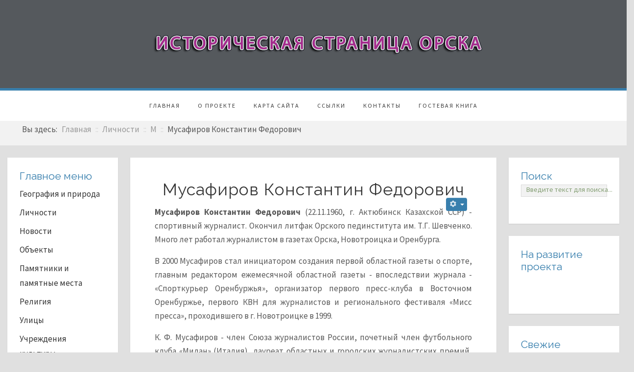

--- FILE ---
content_type: text/html; charset=utf-8
request_url: http://history.opck.org/lichnosti/m/2988-musafirov-konstantin-fedorovich.html
body_size: 12092
content:

 
<!DOCTYPE html>
<html xmlns="http://www.w3.org/1999/xhtml" xml:lang="ru-ru" lang="ru-ru" >
<head>
<base href="http://history.opck.org/lichnosti/m/2988-musafirov-konstantin-fedorovich.html" />
	<meta http-equiv="content-type" content="text/html; charset=utf-8" />
	<meta name="generator" content="Joomla! - Open Source Content Management" />
	<title>Мусафиров Константин Федорович - Историческая страница Орска</title>
	<link href="/component/jcomments/feed/com_content/2988.html" rel="alternate" type="application/rss+xml" title="Мусафиров Константин Федорович" />
	<link href="/templates/j51_scarlett/favicon.ico" rel="shortcut icon" type="image/vnd.microsoft.icon" />
	<link href="http://history.opck.org/component/search/?Itemid=100&amp;catid=154&amp;id=2988&amp;format=opensearch" rel="search" title="Искать Историческая страница Орска" type="application/opensearchdescription+xml" />
	<link href="/components/com_jcomments/tpl/default/style.css?v=3002" rel="stylesheet" type="text/css" />
	<link href="/media/plg_content_mavikthumbnails/magnific/magnific-popup.css" rel="stylesheet" type="text/css" />
	<link href="/media/com_proofreader/css/style.min.css" rel="stylesheet" type="text/css" />
	<link href="/plugins/system/jce/css/content.css?aa754b1f19c7df490be4b958cf085e7c" rel="stylesheet" type="text/css" />
	<link href="/templates/j51_scarlett/css/bootstrap.css" rel="stylesheet" type="text/css" />
	<link href="/templates/j51_scarlett/css/typo.css" rel="stylesheet" type="text/css" />
	<link href="/templates/j51_scarlett/css/jstuff.css" rel="stylesheet" type="text/css" />
	<link href="/templates/j51_scarlett/css/animate.css" rel="stylesheet" type="text/css" />
	<link href="/templates/j51_scarlett/css/vegas.css" rel="stylesheet" type="text/css" />
	<link href="/templates/j51_scarlett/css/hover.css" rel="stylesheet" type="text/css" />
	<link href="/templates/j51_scarlett/css/font-awesome.css" rel="stylesheet" type="text/css" />
	<link href="/templates/j51_scarlett/css/nexus.css" rel="stylesheet" type="text/css" />
	<link href="http://history.opck.org/media/joomgallery/css/joom_settings.css" rel="stylesheet" type="text/css" />
	<link href="http://history.opck.org/media/joomgallery/css/joomgallery.css" rel="stylesheet" type="text/css" />
	<link href="http://history.opck.org/media/mod_joomimg/css/mod_joomimg.css" rel="stylesheet" type="text/css" />
	<style type="text/css">
#scrollToTop {
	cursor: pointer;
	font-size: 0.9em;
	position: fixed;
	text-align: center;
	z-index: 9999;
	-webkit-transition: background-color 0.2s ease-in-out;
	-moz-transition: background-color 0.2s ease-in-out;
	-ms-transition: background-color 0.2s ease-in-out;
	-o-transition: background-color 0.2s ease-in-out;
	transition: background-color 0.2s ease-in-out;

	background: #8a8a8a;
	color: #ffffff;
	border-radius: 3px;
	padding-left: 12px;
	padding-right: 12px;
	padding-top: 12px;
	padding-bottom: 12px;
	right: 20px; bottom: 20px;
}

#scrollToTop:hover {
	background: #0088cc;
	color: #ffffff;
}

#scrollToTop > img {
	display: block;
	margin: 0 auto;
}a.thumbnail {display: inline-block; zoom: 1; *display: inline;}
    @media only screen and (max-width: 767px) {
        #main {
            display: flex;
            flex-direction: column;
        }
        .sidecol_a, .sidecol_b {
            order: 1;
        }
    }
    .joomimg95_imgct {
width:100% !important;
float:left;
}
.joomimg95_img {
display:block;
text-align:left!important;
vertical-align:top!important;
}
.joomimg95_txt {
clear:both;text-align:left!important;
vertical-align:top!important;
}

	</style>
	<script type="application/json" class="joomla-script-options new">{"csrf.token":"a574ebd627dcddd067ad35141715ef49","system.paths":{"root":"","base":""},"system.keepalive":{"interval":840000,"uri":"\/component\/ajax\/?format=json"},"joomla.jtext":{"JLIB_FORM_FIELD_INVALID":"\u041d\u0435\u043a\u043e\u0440\u0440\u0435\u043a\u0442\u043d\u043e \u0437\u0430\u043f\u043e\u043b\u043d\u0435\u043d\u043e \u043f\u043e\u043b\u0435:&#160;"}}</script>
	<script src="/media/system/js/mootools-core.js?00c095fb923f4061f776bda1106e09c2" type="text/javascript"></script>
	<script src="/media/system/js/core.js?00c095fb923f4061f776bda1106e09c2" type="text/javascript"></script>
	<script src="/media/system/js/mootools-more.js?00c095fb923f4061f776bda1106e09c2" type="text/javascript"></script>
	<script src="/media/plg_system_sl_scrolltotop/js/scrolltotop_mt.js" type="text/javascript"></script>
	<script src="/components/com_jcomments/js/jcomments-v2.3.js?v=12" type="text/javascript"></script>
	<script src="/components/com_jcomments/libraries/joomlatune/ajax.js?v=4" type="text/javascript"></script>
	<script src="/media/jui/js/jquery.min.js?00c095fb923f4061f776bda1106e09c2" type="text/javascript"></script>
	<script src="/media/jui/js/jquery-noconflict.js?00c095fb923f4061f776bda1106e09c2" type="text/javascript"></script>
	<script src="/media/jui/js/jquery-migrate.min.js?00c095fb923f4061f776bda1106e09c2" type="text/javascript"></script>
	<script src="/media/plg_content_mavikthumbnails/magnific/jquery.magnific-popup.min.js" type="text/javascript"></script>
	<script src="/media/jui/js/bootstrap.min.js?00c095fb923f4061f776bda1106e09c2" type="text/javascript"></script>
	<!--[if lt IE 9]><script src="/media/system/js/polyfill.event.js?00c095fb923f4061f776bda1106e09c2" type="text/javascript"></script><![endif]-->
	<script src="/media/system/js/keepalive.js?00c095fb923f4061f776bda1106e09c2" type="text/javascript"></script>
	<script src="/media/system/js/punycode.js?00c095fb923f4061f776bda1106e09c2" type="text/javascript"></script>
	<script src="/media/system/js/validate.js?00c095fb923f4061f776bda1106e09c2" type="text/javascript"></script>
	<script src="/media/system/js/caption.js?00c095fb923f4061f776bda1106e09c2" type="text/javascript"></script>
	<script src="/media/com_proofreader/js/jquery.proofreader.min.js" type="text/javascript"></script>
	<!--[if lt IE 9]><script src="/media/system/js/html5fallback.js?00c095fb923f4061f776bda1106e09c2" type="text/javascript"></script><![endif]-->
	<script src="/media/plg_captcha_recaptcha/js/recaptcha.min.js?00c095fb923f4061f776bda1106e09c2" type="text/javascript"></script>
	<script src="https://www.google.com/recaptcha/api.js?onload=JoomlaInitReCaptcha2&render=explicit&hl=ru-RU" type="text/javascript"></script>
	<script src="http://history.opck.org/media/joomgallery/js/dhtml.js" type="text/javascript"></script>
	<script type="text/javascript">
document.addEvent('domready', function() {
	new Skyline_ScrollToTop({
		'image':		'/images/banners/scroll-to-top-3.png',
		'text':			'',
		'title':		'',
		'className':	'scrollToTop',
		'duration':		500,
		'transition':	Fx.Transitions.linear
	});
});
            jQuery(document).ready(
                function(){
                    jQuery('.magnific-popup-com_content_article_2988').magnificPopup({
                        type:'image',
                        gallery: {
                            enabled:true,
                            preload: [1,2]
                        }
                    });
                }
            );
        jQuery(function($){ initTooltips(); $("body").on("subform-row-add", initTooltips); function initTooltips (event, container) { container = container || document;$(container).find(".hasTooltip").tooltip({"html": true,"container": "body"});} });
<!--
var jcomments=new JComments(2988, 'com_content','/component/jcomments/');
jcomments.setList('comments-list');
//-->jQuery(window).on('load',  function() {
				new JCaption('img.caption');
			});jQuery(function($){ initPopovers(); $("body").on("subform-row-add", initPopovers); function initPopovers (event, container) { $(container || document).find(".hasPopover").popover({"html": true,"trigger": "hover focus","container": "body"});} });    var resizeJsImage = 1;
    var jg_padding = 10;
    var jg_dhtml_border = "#808080";
    var jg_openjs_background = "#ffffff";
    var jg_disableclick = 0;
	</script>

<link rel="stylesheet" type="text/css" href="//fonts.googleapis.com/css?family=Source+Sans+Pro:400,700&subset=latin" /> <link rel="stylesheet" type="text/css" href="//fonts.googleapis.com/css?family=Raleway:400,700&subset=latin" /> 
<meta name="viewport" content="width=device-width, initial-scale=1, maximum-scale=1"/>
<link rel="stylesheet" href="/templates/j51_scarlett/css/responsive.css" type="text/css" />
<style type="text/css">
@media only screen and (max-width: 1600px) {
.wrapper960 {
	width:100% !important;
}
}
@media only screen and (max-width: 1140px) {
#container_hornav-sticky-wrapper, #container_hornav {display:none !important;}
.slicknav_menu {display:block;}
}
</style>

<style type="text/css">
body, input, button, select, textarea {font-family:Source Sans Pro }
h1{font-family:Raleway }
h2{font-family:Raleway }
.module h3, .module_menu h3{font-family:Raleway; }
.hornav{font-family:Source Sans Pro }
h1.logo-text a{font-family:Raleway }




/*-- Typo --*/ 
body {color:#575757; font-size: 17px}
h2, h2 a:link, h2 a:visited {color: #363636 ; }
.module h3, .module_menu h3, h3 {color: #387fad }
a {color: #0e91e8 }
hr:before {color: #0e91e8 !important;}

/*-- Logo --*/ 
h1.logo-text a {
	color: #ffffff;
}
p.site-slogan {color: #ffffff }
.logo a {left:0px}
.logo a {top:0px}

/*-- Hornav --*/
.hornav ul li a  {color: #383838 }
.hornav ul ul li a  {color: #595959 }
.hornav ul ul {background-color: #ffffff }
.hornav ul ul:before {border-color: transparent transparent #ffffff transparent;}
#container_hornav {background-color: #ffffff;}

/* Layout */
.sidecol_a {width: 20% }
.sidecol_b {width: 20% }

.maincontent {padding: 50px 50px 30px;}

#content_remainder {width:60% }


  
	.sidecol_a {float:left; }
	.sidecol_b {float:right; }
	#content_remainder {float:left;}

@media only screen and (max-width: px) {
	.vegas-slide-inner {
		background-size: cover !important;
	}
}

/* Social Icons */
#socialmedia ul li a [class^="fa-"]::before, #socialmedia ul li a [class*=" fa-"]::before {color: #ffffff}

/* Wrapper Width */
.wrapper960, .backgrounds .content_background {width: 1600px ;}

/* Button Colour */
.btn, .btn-group.open .btn.dropdown-toggle, .input-append .add-on, .input-prepend .add-on, .pager.pagenav a, .btn-primary:active, 
.btn-primary.active, .btn-primary.disabled, .btn-primary[disabled], .btn:hover, .slidesjs-next.slidesjs-navigation, .slidesjs-previous.slidesjs-navigation,
.search .icon-search {
	color: #387fad;
}
.header-1 ul.menu a:hover {color: #387fad}
.btn:hover, .readmore .btn:hover, .dropdown-toggle:hover, .search .icon-search:hover, .search .button:hover {background-color: #275573; color: #ffffff;}
.dropdown-toggle, .label-info[href], .badge-info[href], #mc-embedded-subscribe:hover, .tagspopular a:hover  {
	background-color: #387fad;
} 
.tags .label-info[href] {
	background-color: transparent;
	color: #387fad;
}
.owl-theme .owl-controls .owl-buttons div {
	color: #387fad !important;
}

/* Colors */
.slicknav_menu {background:#275573}
.slicknav_btn {background:rgba(0,0,0,0.35)}
body {background-color: #e0e0e0;}
.sidecol_a .module, .sidecol_b .module {
	background-color: #ffffff;
}
#container_header {background-color: rgba(85,89,93, 1);}
#container_hornav, #container_slideshow {
	border-color: #387fad;
}
#container_top1_modules {
	background-image: url(/);
}
#container_top1_modules {
	background-color: rgba(32,42,59, 1);
}
#container_top2_modules {
	background-image: url(/);
}
#container_top2_modules {
	background-color: rgba(255,255,255, 1);
}
#container_top3_modules {
	background-image: url(/);
}
#container_top3_modules {
	background-color: rgba(242,242,242, 1);
}
#container_main .maincontent {
	background-color: rgba(255,255,255, 1 );
}
#container_bottom1_modules {
	background-image: url(/);
}
#container_bottom1_modules {
	background-color: rgba(32,42,59, 1 );
}
#container_bottom2_modules {
	background-image: url(/);
}
#container_bottom2_modules {
	background-color: rgba(242,242,242, 1 );
}
#container_base, #container_footermenu, #container_copyright {
	background-color: rgba(32,42,59, 1 );
}

/* Responsive Options */

								
		@media only screen and ( max-width: 767px ) {
	.showcase {display:inline;}
	.mobile_showcase {display:none;}
	}
	/* Custom Reponsive CSS */
   
   

 /* Module Container Padding */







 /* Module Container Padding */







/* Misc */

/*--Load Custom Css Styling--*/

</style>


<!-- Modernizr-->
<script type="text/javascript" src="/templates/j51_scarlett/js/modernizr.custom.js" charset="utf-8"></script>
<!-- Animate on Scroll-->
<script type="text/javascript">
    Modernizr.load({  
      test: Modernizr.touch,  
      yep : '', 
      nope: '/templates/j51_scarlett/js/jquery.visible.js'  
    });  
</script>
<!-- Sticky Div -->
<script type="text/javascript" src="/templates/j51_scarlett/js/jquery.sticky.js" charset="utf-8"></script>
  <script type="text/javascript" >
    jQuery(window).load(function(){
      jQuery("#container_hornav").sticky({ topSpacing: 0 });
    });
 </script>


<!-- Hornav Responsive Menu -->
<script type="text/javascript" src="/templates/j51_scarlett/js/responsive-nav/responsive-nav.js" charset="utf-8"></script>


<!-- Load scripts.js -->
<script type="text/javascript" src="/templates/j51_scarlett/js/scripts.js" charset="utf-8"></script>



<!-- SAPE RTB JS -->
<script
    async="async"
    src="//cdn-rtb.sape.ru/rtb-b/js/048/2/21048.js"
    type="text/javascript">
</script>
<!-- SAPE RTB END -->
  
  <!-- Yandex.Metrika counter -->
<script type="text/javascript" >
   (function(m,e,t,r,i,k,a){m[i]=m[i]||function(){(m[i].a=m[i].a||[]).push(arguments)};
   m[i].l=1*new Date();
   for (var j = 0; j < document.scripts.length; j++) {if (document.scripts[j].src === r) { return; }}
   k=e.createElement(t),a=e.getElementsByTagName(t)[0],k.async=1,k.src=r,a.parentNode.insertBefore(k,a)})
   (window, document, "script", "https://mc.yandex.ru/metrika/tag.js", "ym");

   ym(1396989, "init", {
        clickmap:true,
        trackLinks:true,
        accurateTrackBounce:true
   });
</script>
<noscript><div><img src="https://mc.yandex.ru/watch/1396989" style="position:absolute; left:-9999px;" alt="" /></div></noscript>
<!-- /Yandex.Metrika counter -->
</head>
  

<body class=""> 
		<div id="container_header" class="j51container">
			<div id="header" class="wrapper960">
				
<div id="logo">
    
  <div class="logo"> <a href="/index.php" title="">
                <img class="logo-image" src="/images/banners/header.png" alt="Logo" />
            </a> </div>
  </div>
   
				<div id="socialmedia">   
    <ul id="navigation">
           
         
         
         
         
         
         
         
         
         
         
         
         
         
         
         
            </ul>
</div>  		        		        			</div>			
		</div>
		
		<div id="container_hornav">
			<div class="wrapper960">
				
    <div class="hornavmenu">
                            <div class="hornav">
                    
<ul class="menu" id="moomenu">
<li class="item-273"><a href="/" >Главная</a></li><li class="item-54 deeper parent"><a href="/o-proekte.html" >О проекте</a><ul><li class="item-55"><a href="/o-proekte/tsel-zadachi-istorija-proekta.html" >Цель, задачи, история проекта</a></li><li class="item-56"><a href="/o-proekte/faq-chasto-zadavaemye-voprosy-o-proekte.html" >Часто задаваемые вопросы о проекте</a></li><li class="item-57"><a href="/o-proekte/o-nas-pishut.html" >О нас пишут</a></li><li class="item-59"><a href="/o-proekte/dobavlenie-informatsii-na-sajt.html" >Добавление информации</a></li></ul></li><li class="item-4"><a href="/karta-sajta.html" >Карта сайта</a></li><li class="item-60"><a href="/ssylki.html" >Ссылки</a></li><li class="item-66"><a href="/kontakty.html" >Контакты</a></li><li class="item-3"><a href="/gostevaja-kniga.html" >Гостевая книга</a></li></ul>

                </div>
                </div>
    <div class="clear"></div>




	        </div>
		</div>

		
		
		
	    	    <div id="container_top3_modules" class="j51container"><div class="wrapper960">
		

    <div id="top3_modules" class="block_holder">

                                
    
    </div>



<div id="breadcrumb">
    
		<div class="module ">
			<div class="module_surround">
								<div class="module_content">
				<div aria-label="Навигация" role="navigation">
	<ul itemscope itemtype="https://schema.org/BreadcrumbList" class="breadcrumb">
					<li>
				Вы здесь: &#160;
			</li>
		
						<li itemprop="itemListElement" itemscope itemtype="https://schema.org/ListItem">
											<a itemprop="item" href="/" class="pathway"><span itemprop="name">Главная</span></a>
					
											<span class="divider">
							 ::						</span>
										<meta itemprop="position" content="1">
				</li>
							<li itemprop="itemListElement" itemscope itemtype="https://schema.org/ListItem">
											<a itemprop="item" href="/lichnosti.html" class="pathway"><span itemprop="name">Личности</span></a>
					
											<span class="divider">
							 ::						</span>
										<meta itemprop="position" content="2">
				</li>
							<li itemprop="itemListElement" itemscope itemtype="https://schema.org/ListItem">
											<a itemprop="item" href="/lichnosti/m.html" class="pathway"><span itemprop="name">М</span></a>
					
											<span class="divider">
							 ::						</span>
										<meta itemprop="position" content="3">
				</li>
							<li itemprop="itemListElement" itemscope itemtype="https://schema.org/ListItem" class="active">
					<span itemprop="name">
						Мусафиров Константин Федорович					</span>
					<meta itemprop="position" content="4">
				</li>
				</ul>
</div>
				</div> 
			</div>
		</div>
	
    <div class="clear"></div>
</div>
		</div></div>
		
		<div id="container_main" class="j51container"><div class="wrapper960">
		<!--Setting up Layout for MainContent and Side Columns. Check to see if modules are enabled or disabled in the sidecolumns-->

<div id ="main" class="block_holder">

<!--Side Columns Layout-->                          
    <div id="sidecol_a" class="side_margins sidecol_a">
        <div class="sidecol_block">
            
		<div class="module _menu">
			<div class="module_surround">
													<div class="module_header">
					<h3 class="">Главное меню</h3>
					<span class="hairline"></span>
				</div>
								<div class="module_content">
				
<ul class="menu">
<li class="item-12 parent"><a href="/geografija-i-priroda.html" >География и природа</a></li><li class="item-41 active parent"><a href="/lichnosti.html" >Личности</a></li><li class="item-53"><a href="/novosti.html" >Новости</a></li><li class="item-83 parent"><a href="/obekty.html" >Объекты</a></li><li class="item-84 parent"><a href="/pamjatniki-i-pamjatnye-mesta.html" >Памятники и памятные места</a></li><li class="item-15 parent"><a href="/religija.html" >Религия</a></li><li class="item-81 parent"><a href="/ulitsy.html" >Улицы</a></li><li class="item-13 parent"><a href="/uchrezhdenija-kultury-obrazovanija-i-sporta.html" >Учреждения культуры, образования и спорта</a></li><li class="item-69"><a href="/fotografii.html" >Фотографии</a></li></ul>
				</div> 
			</div>
		</div>
	
		<div class="module ">
			<div class="module_surround">
								<div class="module_content">
				

<div class="custom"  >
	<div align="center">
<noindex>
<!-- SAPE RTB DIV 120x600 --></p>
<div id="SRTB_52830" style="text-align: center;"></div>
<p style="text-align: center;"><!-- SAPE RTB END -->
</noindex>
</div></div>
				</div> 
			</div>
		</div>
	
		<div class="module ">
			<div class="module_surround">
													<div class="module_header">
					<h3 class="">Вход </h3>
					<span class="hairline"></span>
				</div>
								<div class="module_content">
				<form action="/lichnosti/m.html" method="post" id="login-form" class="form-inline">
		<div class="userdata">
		<div id="form-login-username" class="control-group">
			<div class="controls">
									<div class="input-prepend">
						<span class="add-on">
							<span class="icon-user hasTooltip" title="Логин"></span>
							<label for="modlgn-username" class="element-invisible">Логин</label>
						</span>
						<input id="modlgn-username" type="text" name="username" class="input-small" tabindex="0" size="18" placeholder="Логин" />
					</div>
							</div>
		</div>
		<div id="form-login-password" class="control-group">
			<div class="controls">
									<div class="input-prepend">
						<span class="add-on">
							<span class="icon-lock hasTooltip" title="Пароль">
							</span>
								<label for="modlgn-passwd" class="element-invisible">Пароль							</label>
						</span>
						<input id="modlgn-passwd" type="password" name="password" class="input-small" tabindex="0" size="18" placeholder="Пароль" />
					</div>
							</div>
		</div>
						<div id="form-login-remember" class="control-group checkbox">
			<label for="modlgn-remember" class="control-label">Запомнить меня</label> <input id="modlgn-remember" type="checkbox" name="remember" class="inputbox" value="yes"/>
		</div>
				<div id="form-login-submit" class="control-group">
			<div class="controls">
				<button type="submit" tabindex="0" name="Submit" class="btn btn-primary login-button">Войти</button>
			</div>
		</div>
					<ul class="unstyled">
							<li>
					<a href="/component/users/?view=remind&amp;Itemid=273">
					Забыли логин?</a>
				</li>
				<li>
					<a href="/component/users/?view=reset&amp;Itemid=273">
					Забыли пароль?</a>
				</li>
			</ul>
		<input type="hidden" name="option" value="com_users" />
		<input type="hidden" name="task" value="user.login" />
		<input type="hidden" name="return" value="aHR0cDovL2hpc3Rvcnkub3Bjay5vcmcvbGljaG5vc3RpL20vMjk4OC1tdXNhZmlyb3Yta29uc3RhbnRpbi1mZWRvcm92aWNoLmh0bWw=" />
		<input type="hidden" name="a574ebd627dcddd067ad35141715ef49" value="1" />	</div>
	</form>
				</div> 
			</div>
		</div>
	
        </div>
<script type="text/javascript">
<!--
var _acic={dataProvider:10};(function(){var e=document.createElement("script");e.type="text/javascript";e.async=true;e.src="https://www.acint.net/aci.js";var t=document.getElementsByTagName("script")[0];t.parentNode.insertBefore(e,t)})()
//-->
</script>  
    </div>
       
    
    
    <div id="sidecol_b" class="side_margins sidecol_b">
        <div class="sidecol_block">
            
		<div class="module ">
			<div class="module_surround">
													<div class="module_header">
					<h3 class="">Поиск </h3>
					<span class="hairline"></span>
				</div>
								<div class="module_content">
				<div class="search">
	<form action="/lichnosti/m.html" method="post" class="form-inline">
		<label for="mod-search-searchword" class="element-invisible">Искать...</label> <input name="searchword" id="mod-search-searchword" maxlength="200"  class="inputbox search-query" type="text" size="4" value="Введите текст для поиска..."  onblur="if (this.value=='') this.value='Введите текст для поиска...';" onfocus="if (this.value=='Введите текст для поиска...') this.value='';" />		<input type="hidden" name="task" value="search" />
		<input type="hidden" name="option" value="com_search" />
		<input type="hidden" name="Itemid" value="100" />
	</form>
</div>
				</div> 
			</div>
		</div>
	
		<div class="module ">
			<div class="module_surround">
													<div class="module_header">
					<h3 class="">На развитие проекта</h3>
					<span class="hairline"></span>
				</div>
								<div class="module_content">
				

<div class="custom"  >
	<div align="center"><iframe src="https://yoomoney.ru/quickpay/button-widget?targets=%D0%9D%D0%B0%20%D0%BF%D0%BE%D0%B8%D1%81%D0%BA%20%D0%B8%20%D0%BF%D1%83%D0%B1%D0%BB%D0%B8%D0%BA%D0%B0%D1%86%D0%B8%D1%8E%20%D0%BD%D0%BE%D0%B2%D1%8B%D1%85%20%D0%BC%D0%B0%D1%82%D0%B5%D1%80%D0%B8%D0%B0%D0%BB%D0%BE%D0%B2&default-sum=100&button-text=11&any-card-payment-type=on&button-size=m&button-color=orange&successURL=&quickpay=small&account=4100135409288&" width="184" height="36" frameborder="0" allowtransparency="true" scrolling="no"></iframe></div></div>
				</div> 
			</div>
		</div>
	
		<div class="module ">
			<div class="module_surround">
													<div class="module_header">
					<h3 class="">Свежие материалы</h3>
					<span class="hairline"></span>
				</div>
								<div class="module_content">
				<ul class="latestnews mod-list">
	<li itemscope itemtype="https://schema.org/Article">
		<a href="/novosti/3603-obedinenie-sajtov.html" itemprop="url">
			<span itemprop="name">
				Объединение сайтов			</span>
		</a>
	</li>
	<li itemscope itemtype="https://schema.org/Article">
		<a href="/lichnosti/p/3602-aleksej-petrovich-polyakov.html" itemprop="url">
			<span itemprop="name">
				Поляков Алексей Петрович (1926-2025)			</span>
		</a>
	</li>
	<li itemscope itemtype="https://schema.org/Article">
		<a href="/lichnosti/s/3601-sajfutdinov-rinat-firzantovich-1956.html" itemprop="url">
			<span itemprop="name">
				Сайфутдинов Ринат Фирзантович (1956)			</span>
		</a>
	</li>
	<li itemscope itemtype="https://schema.org/Article">
		<a href="/lichnosti/l/3600-lipatov-sergej-vasilevich-1957.html" itemprop="url">
			<span itemprop="name">
				Липатов Сергей Васильевич (1957)			</span>
		</a>
	</li>
	<li itemscope itemtype="https://schema.org/Article">
		<a href="/lichnosti/sch/3599-shchegolev-andrej-vladislavovich-1979.html" itemprop="url">
			<span itemprop="name">
				Щеголев Андрей Владиславович (1979)			</span>
		</a>
	</li>
</ul>
				</div> 
			</div>
		</div>
	
		<div class="module ">
			<div class="module_surround">
								<div class="module_content">
				<div class="joomimg95_main">
  <div class="joomimg_row">

    <div class="joomimg95_imgct">
      <div class="joomimg95_img">
  <a href="javascript:joom_opendhtml('/fotografii/image.raw?view=image&amp;type=img&amp;id=2147','','<p><a href=\&quot;index.php?option=com_content&view=article&id=3532:orskoe-tramvajnoe-upravlenie&catid=367\&quot;>Орское трамвайное управление</a>. 2009 год.</p><p style=\&quot;text-align: center;\&quot;><strong>Источник</strong></p><p><a href=\&quot;mailto:piolvior@mail.ru\&quot;>Олег Пименов</a>.</p>','1600','1200','http://history.opck.org/')" title="&lt;p&gt;&lt;a href=&quot;index.php?option=com_content&amp;view=article&amp;id=3532:orskoe-tramvajnoe-upravlenie&amp;catid=367&quot;&gt;Орское трамвайное управление&lt;/a&gt;. 2009 год.&lt;/p&gt;
&lt;p style=&quot;text-align: center;&quot;&gt;&lt;strong&gt;Источник&lt;/strong&gt;&lt;/p&gt;
&lt;p&gt;&lt;a href=&quot;mailto:piolvior@mail.ru&quot;&gt;Олег Пименов&lt;/a&gt;.&lt;/p&gt;" >    <img src="http://history.opck.org/images/joomgallery/thumbnails/_42/___32/___34/___20210331_1949228353.jpg" style="height:150px;width:200px;"  alt="Орское трамвайное управление" title="Орское трамвайное управление" />  </a></div>
<div class="joomimg95_txt">

<ul>
  <li>
          <b>Орское трамвайное управление</b>
      </li>
</ul>

</div>
    </div>
  </div>
  <div class="joomimg_clr"></div>
  <div class="joomimg_row">
    <div class="joomimg95_imgct">
      <div class="joomimg95_img">
  <a href="javascript:joom_opendhtml('/fotografii/image.raw?view=image&amp;type=img&amp;id=3937','','<p><a href=\&quot;index.php?option=com_content&view=article&id=1652:pamjatnoe-mesto-tipografii-gazety-izvestija-orskogo-vrk&catid=125\&quot;>Памятное место типографии газеты «Известия» Орского ВРК (ул. Карла Маркса, 25)</a>. Октябрь 2021 года.</p><p style=\&quot;text-align: center;\&quot;><strong>Источник</strong></p><p>Раковский Сергей.</p>','1700','956','http://history.opck.org/')" title="&lt;p&gt;&lt;a href=&quot;index.php?option=com_content&amp;view=article&amp;id=1652:pamjatnoe-mesto-tipografii-gazety-izvestija-orskogo-vrk&amp;catid=125&quot;&gt;Памятное место типографии газеты «Известия» Орского ВРК (ул. Карла Маркса, 25)&lt;/a&gt;. Октябрь 2021 года.&lt;/p&gt;
&lt;p style=&quot;text-align: center;&quot;&gt;&lt;strong&gt;Источник&lt;/strong&gt;&lt;/p&gt;
&lt;p&gt;Раковский Сергей.&lt;/p&gt;" >    <img src="http://history.opck.org/images/joomgallery/thumbnails/____17/__68/__________25_327/__________25__2021__20211024_1455521685.jpg" style="height:112px;width:200px;"  alt="Памятное место типографии газеты «Известия» Орского ВРК (ул. Карла Маркса, 25). Октябрь 2021 года" title="Памятное место типографии газеты «Известия» Орского ВРК (ул. Карла Маркса, 25). Октябрь 2021 года" />  </a></div>
<div class="joomimg95_txt">

<ul>
  <li>
          <b>Памятное место типографии газеты «Известия» Орского ВРК (ул. Карла Маркса, 25). Октябрь 2021 года</b>
      </li>
</ul>

</div>
    </div>
  </div>
  <div class="joomimg_clr"></div>
  <div class="joomimg_row">
    <div class="joomimg95_imgct">
      <div class="joomimg95_img">
  <a href="javascript:joom_opendhtml('/fotografii/image.raw?view=image&amp;type=img&amp;id=367','','<p><a href=\&quot;index.php?option=com_content&view=article&id=195:orskij-istorikokraevedcheskij-muzej&catid=60\&quot;>Орский краеведческий музей</a>. 23 апреля 2011 года.</p><p style=\&quot;text-align: center;\&quot;><strong>Источник</strong></p><p>Юлия Грицай</p>','669','1000','http://history.opck.org/')" title="&lt;p&gt;&lt;a href=&quot;index.php?option=com_content&amp;view=article&amp;id=195:orskij-istorikokraevedcheskij-muzej&amp;catid=60&quot;&gt;Орский краеведческий музей&lt;/a&gt;. 23 апреля 2011 года.&lt;/p&gt;
&lt;p style=&quot;text-align: center;&quot;&gt;&lt;strong&gt;Источник&lt;/strong&gt;&lt;/p&gt;
&lt;p&gt;Юлия Грицай&lt;/p&gt;" >    <img src="http://history.opck.org/images/joomgallery/thumbnails/_____45/___63/____2_20180305_1470702108.jpg" style="height:200px;width:133px;"  alt=" Орский краеведческий музей" title=" Орский краеведческий музей" />  </a></div>
<div class="joomimg95_txt">

<ul>
  <li>
          <b> Орский краеведческий музей</b>
      </li>
</ul>

</div>
    </div>
  </div>
  <div class="joomimg_clr"></div>
  <div class="joomimg_row">
    <div class="joomimg95_imgct">
      <div class="joomimg95_img">
  <a href="javascript:joom_opendhtml('/fotografii/image.raw?view=image&amp;type=img&amp;id=1571','','<p>Праздник Рождества Христова <a href=\&quot;index.php?option=com_content&view=article&id=1598:hram-orskogo-zhenskogo-monastyrja&catid=116\&quot;>Храм Покрова Пресвятой Богородицы (бывший женский монастырь)</a>. 2008 год.</p><p style=\&quot;text-align: center;\&quot;><strong>Источник</strong></p><p><a href=\&quot;mailto:piolvior@mail.ru\&quot;>Олег Пименов</a>.</p>','1200','1600','http://history.opck.org/')" title="&lt;p&gt;Праздник Рождества Христова &lt;a href=&quot;index.php?option=com_content&amp;view=article&amp;id=1598:hram-orskogo-zhenskogo-monastyrja&amp;catid=116&quot;&gt;Храм Покрова Пресвятой Богородицы (бывший женский монастырь)&lt;/a&gt;. 2008 год.&lt;/p&gt;
&lt;p style=&quot;text-align: center;&quot;&gt;&lt;strong&gt;Источник&lt;/strong&gt;&lt;/p&gt;
&lt;p&gt;&lt;a href=&quot;mailto:piolvior@mail.ru&quot;&gt;Олег Пименов&lt;/a&gt;.&lt;/p&gt;" >    <img src="http://history.opck.org/images/joomgallery/thumbnails/_14/_______15/_______20210213_1738804401.jpg" style="height:200px;width:150px;"  alt="Храм Покрова Пресвятой Богородицы (бывший женский монастырь)" title="Храм Покрова Пресвятой Богородицы (бывший женский монастырь)" />  </a></div>
<div class="joomimg95_txt">

<ul>
  <li>
          <b>Храм Покрова Пресвятой Богородицы (бывший женский монастырь)</b>
      </li>
</ul>

</div>
    </div>
  </div>
  <div class="joomimg_clr"></div>
</div>
				</div> 
			</div>
		</div>
	
		<div class="module ">
			<div class="module_surround">
								<div class="module_content">
				

<div class="custom"  >
	<div align="center"><img src="/images/stories/orphus.png" alt="Ошибка в тексте? Выделите её мышкой и нажмите: Ctrl + Enter" width="170" height="77" title="Ошибка в тексте? Выделите её мышкой и нажмите: Ctrl + Enter" /></div></div>
				</div> 
			</div>
		</div>
	
		<div class="module ">
			<div class="module_surround">
								<div class="module_content">
				

<div class="custom"  >
	<div align="center">
<noindex>
<!--LiveInternet counter-->
<script type="text/javascript">document.write("<a href='http://www.liveinternet.ru/click' "+
"target=_blank><img src='//counter.yadro.ru/hit?t14.6;r"+
escape(document.referrer)+((typeof(screen)=="undefined")?"":
";s"+screen.width+"*"+screen.height+"*"+(screen.colorDepth?
screen.colorDepth:screen.pixelDepth))+";u"+escape(document.URL)+
";"+Math.random()+
"' alt='' title='LiveInternet: показано число просмотров за 24"+
" часа, посетителей за 24 часа и за сегодня' "+
"border='0' width='88' height='31'><\/a>")
//</script>
<!--/LiveInternet-->
</noindex>
</div></div>
				</div> 
			</div>
		</div>
	
        </div>
    </div>
<!--End Side Columns Layout-->

<!--Find Content width and show component area-->
<div id="content_remainder" class="side_margins content_remainder">

    <!--Modules ContentTop-->
                        
        <!--End Modules ContentTop-->

        <div class="maincontent">
                <div class="message">
                                            <div id="system-message-container">
	</div>

                                    </div>
            <div class="item-page" itemscope itemtype="https://schema.org/Article">
	<meta itemprop="inLanguage" content="ru-RU" />
	
		
	
	
		<div class="page-header">
					<h2 itemprop="name">
				Мусафиров Константин Федорович			</h2>
									</div>
	
						
<div class="icons">
	
					<div class="btn-group pull-right">
				<button class="btn dropdown-toggle" type="button" id="dropdownMenuButton-2988" aria-label="Инструменты пользователя"
				data-toggle="dropdown" aria-haspopup="true" aria-expanded="false">
					<span class="icon-cog" aria-hidden="true"></span>
					<span class="caret" aria-hidden="true"></span>
				</button>
								<ul class="dropdown-menu" aria-labelledby="dropdownMenuButton-2988">
											<li class="print-icon"> <a href="/lichnosti/m/2988-musafirov-konstantin-fedorovich.html?tmpl=component&amp;print=1" title="Распечатать материал < Мусафиров Константин Федорович >" onclick="window.open(this.href,'win2','status=no,toolbar=no,scrollbars=yes,titlebar=no,menubar=no,resizable=yes,width=640,height=480,directories=no,location=no'); return false;" rel="nofollow">			<span class="icon-print" aria-hidden="true"></span>
		Печать	</a> </li>
																			</ul>
			</div>
		
	</div>
			
	
				
						<div itemprop="articleBody">
		<p align="justify"><strong>Мусафиров Константин Федорович </strong>(22.11.1960, г. Актюбинск Казахской ССР) - спортивный журналист. Окончил литфак Орского пединститута им. Т.Г. Шевченко. Много лет работал журналистом в газетах Орска, Новотроицка и Оренбурга.</p>
 
<p align="justify">В 2000 Мусафиров стал инициатором создания первой областной газеты о спорте, главным редактором ежемесячной областной газеты - впоследствии журнала - «Спорткурьер Оренбуржья», организатор первого пресс-клуба в Восточном Оренбуржье, первого КВН для журналистов и регионального фестиваля «Мисс пресса», проходившего в г. Новотроицке в 1999.</p>
<p align="justify">К. Ф. Мусафиров - член Союза журналистов России, почетный член футбольного клуба «Милан» (Италия), лауреат областных и городских журналистских премий, автор брошюр и книг «Новотроицк спортивный - 50 лет», «Италия. Апеннины. В масках и без них», автор литературного альманаха 2000 года в Новотроицке и др.</p>
<h3>Литература:</h3>
<ol>
<li><a href="/component/content/?id=4:orskaja-biograficheskaja-entsiklopedija&amp;catid=8&amp;Itemid=6">Составитель П.С. Коровин «Орская биографическая энциклопедия». Оренбург: ОАО «ИПК «Южный Урал», 2005. - 336 с.</a></li>
</ol>	</div>

						
	<ul class="pager pagenav">
	<li class="previous">
		<a class="hasTooltip" title="Мурчисон Родерик Импи" aria-label="Предыдущий: Мурчисон Родерик Импи" href="/lichnosti/m/2987-murchison-roderik-impi.html" rel="prev">
			<span class="icon-chevron-left" aria-hidden="true"></span> <span aria-hidden="true">Назад</span>		</a>
	</li>
	<li class="next">
		<a class="hasTooltip" title="Мустафин Тауфик Фагимович" aria-label="Следующий: Мустафин Тауфик Фагимович" href="/lichnosti/m/2989-mustafin-taufik-fagimovich.html" rel="next">
			<span aria-hidden="true">Вперед</span> <span class="icon-chevron-right" aria-hidden="true"></span>		</a>
	</li>
</ul>
							<div id="jc">
<div id="comments"></div>
        <a id="addcomments" href="#addcomments"></a>
        
</div>

<div class="proofreader_prompt">Если заметили ошибку, выделите фрагмент текста и нажмите Ctrl+Enter</div></div>
 <div class="clear"></div>
        </div>

    <!--Modules ContentBottom-->
                        
    
    <!--End Modules ContentBottom-->


      
</div>
<div class="clear"></div>
<!--End Content width and show component area-->
           
            

</div>
<div class="clear"></div>		</div></div>

		
				<div class="clearfix"></div>

		
<div id="container_base" class="j51container">
	<div class="wrapper960">
		<div id ="base1_modules" class="block_holder">
											
				
		</div>
		<div id ="base2_modules" class="block_holder">
						
											
		
				
		<div id="container_footermenu" class="j51container">
					<div id="footermenu">
				 
<ul class="menu">
<li class="item-273"><a href="/" >Главная</a></li><li class="item-54 parent"><a href="/o-proekte.html" >О проекте</a></li><li class="item-4"><a href="/karta-sajta.html" >Карта сайта</a></li><li class="item-60"><a href="/ssylki.html" >Ссылки</a></li><li class="item-66"><a href="/kontakty.html" >Контакты</a></li><li class="item-3"><a href="/gostevaja-kniga.html" >Гостевая книга</a></li></ul>
				 <div class="clear"></div>
			</div>
				<div class="clear"></div>
		</div>
		<div id="container_copyright" class="j51container">
				<div id="copyright">
					<p>© Авторский проект Раковского Сергея</p>
				</div>
				<div class="clear"></div>
		</div>

		</div>
	</div>
</div>

	</div>


          



<div id="proofreader_container" class="proofreader_container" style="display:none;"><form id="proofreader_form" action="/component/proofreader/submit.html" class="proofreader_form" method="post"><h2>Сообщить об ошибке</h2><div id="proofreader_messages_container"></div><div>Фрагмент текста с ошибкой</div><div id="proofreader_typo_container" class="proofreader_typo_container"></div><div class="control-group"><div class="control-label"><label id="proofreader_typo_comment-lbl" for="proofreader_typo_comment" class="hasPopover" title="Комментарий (необязательно)" data-content="Оставьте комментарий для администратора сайта.">Комментарий (необязательно)</label></div><div class="controls"><textarea name="proofreader[typo_comment]" id="proofreader_typo_comment" cols="50" rows="5" class="proofreader_comment" ></textarea></div></div><div class="control-group"><div class="control-label"><label id="proofreader_captcha-lbl" for="proofreader_captcha" class="hasPopover required" title="CAPTCHA" data-content="Пожалуйста, введите символы с изображения.">CAPTCHA<span class="star">&#160;*</span></label></div><div class="controls"><div id="proofreader_captcha" class=" required g-recaptcha" data-sitekey="6Lf1SlgUAAAAADYNWJT1kG-oIBRk0oijcecJa_By" data-theme="light" data-size="normal" data-tabindex="0" data-callback="" data-expired-callback="" data-error-callback=""></div></div></div><div class="control-group"><div class="controls"><button type="submit" id="proofreader_submit" class="btn btn-primary"><i class="icon-ok"></i>Отправить</button></div></div><div><input type="hidden" name="proofreader[typo_text]" id="proofreader_typo_text" value="" /><input type="hidden" name="proofreader[typo_prefix]" id="proofreader_typo_prefix" value="" /><input type="hidden" name="proofreader[typo_suffix]" id="proofreader_typo_suffix" value="" /><input type="hidden" name="proofreader[page_url]" id="proofreader_page_url" value="http://history.opck.org/lichnosti/m/2988-musafirov-konstantin-fedorovich.html" /><input type="hidden" name="proofreader[page_title]" id="proofreader_page_title" value="Мусафиров Константин Федорович - Историческая страница Орска" /><input type="hidden" name="proofreader[hash]" id="proofreader_hash" value="ae86da90ee02a8b08f02df86d54add70" /><input type="hidden" name="a574ebd627dcddd067ad35141715ef49" value="1" /></div></form></div><script>jQuery(document).ready(function ($){$('#proofreader_container').proofreader({'handlerType' :'keyboard','highlightTypos' : true,'selectionMaxLength': 100},{'reportTypo' :'Сообщить об ошибке','thankYou' :'Спасибо! Мы постараемся исправить ошибку как можно скорее!','browserIsNotSupported':'Ваш браузер не поддерживает возможность обработки выделенного текста.','selectionIsTooLarge' :'Вы выбрали слишком большой объем текста!'});})</script></body> 
</html>

--- FILE ---
content_type: text/html; charset=utf-8
request_url: https://www.google.com/recaptcha/api2/anchor?ar=1&k=6Lf1SlgUAAAAADYNWJT1kG-oIBRk0oijcecJa_By&co=aHR0cDovL2hpc3Rvcnkub3Bjay5vcmc6ODA.&hl=ru&v=PoyoqOPhxBO7pBk68S4YbpHZ&theme=light&size=normal&anchor-ms=20000&execute-ms=30000&cb=tk5qm95dcygq
body_size: 49633
content:
<!DOCTYPE HTML><html dir="ltr" lang="ru"><head><meta http-equiv="Content-Type" content="text/html; charset=UTF-8">
<meta http-equiv="X-UA-Compatible" content="IE=edge">
<title>reCAPTCHA</title>
<style type="text/css">
/* cyrillic-ext */
@font-face {
  font-family: 'Roboto';
  font-style: normal;
  font-weight: 400;
  font-stretch: 100%;
  src: url(//fonts.gstatic.com/s/roboto/v48/KFO7CnqEu92Fr1ME7kSn66aGLdTylUAMa3GUBHMdazTgWw.woff2) format('woff2');
  unicode-range: U+0460-052F, U+1C80-1C8A, U+20B4, U+2DE0-2DFF, U+A640-A69F, U+FE2E-FE2F;
}
/* cyrillic */
@font-face {
  font-family: 'Roboto';
  font-style: normal;
  font-weight: 400;
  font-stretch: 100%;
  src: url(//fonts.gstatic.com/s/roboto/v48/KFO7CnqEu92Fr1ME7kSn66aGLdTylUAMa3iUBHMdazTgWw.woff2) format('woff2');
  unicode-range: U+0301, U+0400-045F, U+0490-0491, U+04B0-04B1, U+2116;
}
/* greek-ext */
@font-face {
  font-family: 'Roboto';
  font-style: normal;
  font-weight: 400;
  font-stretch: 100%;
  src: url(//fonts.gstatic.com/s/roboto/v48/KFO7CnqEu92Fr1ME7kSn66aGLdTylUAMa3CUBHMdazTgWw.woff2) format('woff2');
  unicode-range: U+1F00-1FFF;
}
/* greek */
@font-face {
  font-family: 'Roboto';
  font-style: normal;
  font-weight: 400;
  font-stretch: 100%;
  src: url(//fonts.gstatic.com/s/roboto/v48/KFO7CnqEu92Fr1ME7kSn66aGLdTylUAMa3-UBHMdazTgWw.woff2) format('woff2');
  unicode-range: U+0370-0377, U+037A-037F, U+0384-038A, U+038C, U+038E-03A1, U+03A3-03FF;
}
/* math */
@font-face {
  font-family: 'Roboto';
  font-style: normal;
  font-weight: 400;
  font-stretch: 100%;
  src: url(//fonts.gstatic.com/s/roboto/v48/KFO7CnqEu92Fr1ME7kSn66aGLdTylUAMawCUBHMdazTgWw.woff2) format('woff2');
  unicode-range: U+0302-0303, U+0305, U+0307-0308, U+0310, U+0312, U+0315, U+031A, U+0326-0327, U+032C, U+032F-0330, U+0332-0333, U+0338, U+033A, U+0346, U+034D, U+0391-03A1, U+03A3-03A9, U+03B1-03C9, U+03D1, U+03D5-03D6, U+03F0-03F1, U+03F4-03F5, U+2016-2017, U+2034-2038, U+203C, U+2040, U+2043, U+2047, U+2050, U+2057, U+205F, U+2070-2071, U+2074-208E, U+2090-209C, U+20D0-20DC, U+20E1, U+20E5-20EF, U+2100-2112, U+2114-2115, U+2117-2121, U+2123-214F, U+2190, U+2192, U+2194-21AE, U+21B0-21E5, U+21F1-21F2, U+21F4-2211, U+2213-2214, U+2216-22FF, U+2308-230B, U+2310, U+2319, U+231C-2321, U+2336-237A, U+237C, U+2395, U+239B-23B7, U+23D0, U+23DC-23E1, U+2474-2475, U+25AF, U+25B3, U+25B7, U+25BD, U+25C1, U+25CA, U+25CC, U+25FB, U+266D-266F, U+27C0-27FF, U+2900-2AFF, U+2B0E-2B11, U+2B30-2B4C, U+2BFE, U+3030, U+FF5B, U+FF5D, U+1D400-1D7FF, U+1EE00-1EEFF;
}
/* symbols */
@font-face {
  font-family: 'Roboto';
  font-style: normal;
  font-weight: 400;
  font-stretch: 100%;
  src: url(//fonts.gstatic.com/s/roboto/v48/KFO7CnqEu92Fr1ME7kSn66aGLdTylUAMaxKUBHMdazTgWw.woff2) format('woff2');
  unicode-range: U+0001-000C, U+000E-001F, U+007F-009F, U+20DD-20E0, U+20E2-20E4, U+2150-218F, U+2190, U+2192, U+2194-2199, U+21AF, U+21E6-21F0, U+21F3, U+2218-2219, U+2299, U+22C4-22C6, U+2300-243F, U+2440-244A, U+2460-24FF, U+25A0-27BF, U+2800-28FF, U+2921-2922, U+2981, U+29BF, U+29EB, U+2B00-2BFF, U+4DC0-4DFF, U+FFF9-FFFB, U+10140-1018E, U+10190-1019C, U+101A0, U+101D0-101FD, U+102E0-102FB, U+10E60-10E7E, U+1D2C0-1D2D3, U+1D2E0-1D37F, U+1F000-1F0FF, U+1F100-1F1AD, U+1F1E6-1F1FF, U+1F30D-1F30F, U+1F315, U+1F31C, U+1F31E, U+1F320-1F32C, U+1F336, U+1F378, U+1F37D, U+1F382, U+1F393-1F39F, U+1F3A7-1F3A8, U+1F3AC-1F3AF, U+1F3C2, U+1F3C4-1F3C6, U+1F3CA-1F3CE, U+1F3D4-1F3E0, U+1F3ED, U+1F3F1-1F3F3, U+1F3F5-1F3F7, U+1F408, U+1F415, U+1F41F, U+1F426, U+1F43F, U+1F441-1F442, U+1F444, U+1F446-1F449, U+1F44C-1F44E, U+1F453, U+1F46A, U+1F47D, U+1F4A3, U+1F4B0, U+1F4B3, U+1F4B9, U+1F4BB, U+1F4BF, U+1F4C8-1F4CB, U+1F4D6, U+1F4DA, U+1F4DF, U+1F4E3-1F4E6, U+1F4EA-1F4ED, U+1F4F7, U+1F4F9-1F4FB, U+1F4FD-1F4FE, U+1F503, U+1F507-1F50B, U+1F50D, U+1F512-1F513, U+1F53E-1F54A, U+1F54F-1F5FA, U+1F610, U+1F650-1F67F, U+1F687, U+1F68D, U+1F691, U+1F694, U+1F698, U+1F6AD, U+1F6B2, U+1F6B9-1F6BA, U+1F6BC, U+1F6C6-1F6CF, U+1F6D3-1F6D7, U+1F6E0-1F6EA, U+1F6F0-1F6F3, U+1F6F7-1F6FC, U+1F700-1F7FF, U+1F800-1F80B, U+1F810-1F847, U+1F850-1F859, U+1F860-1F887, U+1F890-1F8AD, U+1F8B0-1F8BB, U+1F8C0-1F8C1, U+1F900-1F90B, U+1F93B, U+1F946, U+1F984, U+1F996, U+1F9E9, U+1FA00-1FA6F, U+1FA70-1FA7C, U+1FA80-1FA89, U+1FA8F-1FAC6, U+1FACE-1FADC, U+1FADF-1FAE9, U+1FAF0-1FAF8, U+1FB00-1FBFF;
}
/* vietnamese */
@font-face {
  font-family: 'Roboto';
  font-style: normal;
  font-weight: 400;
  font-stretch: 100%;
  src: url(//fonts.gstatic.com/s/roboto/v48/KFO7CnqEu92Fr1ME7kSn66aGLdTylUAMa3OUBHMdazTgWw.woff2) format('woff2');
  unicode-range: U+0102-0103, U+0110-0111, U+0128-0129, U+0168-0169, U+01A0-01A1, U+01AF-01B0, U+0300-0301, U+0303-0304, U+0308-0309, U+0323, U+0329, U+1EA0-1EF9, U+20AB;
}
/* latin-ext */
@font-face {
  font-family: 'Roboto';
  font-style: normal;
  font-weight: 400;
  font-stretch: 100%;
  src: url(//fonts.gstatic.com/s/roboto/v48/KFO7CnqEu92Fr1ME7kSn66aGLdTylUAMa3KUBHMdazTgWw.woff2) format('woff2');
  unicode-range: U+0100-02BA, U+02BD-02C5, U+02C7-02CC, U+02CE-02D7, U+02DD-02FF, U+0304, U+0308, U+0329, U+1D00-1DBF, U+1E00-1E9F, U+1EF2-1EFF, U+2020, U+20A0-20AB, U+20AD-20C0, U+2113, U+2C60-2C7F, U+A720-A7FF;
}
/* latin */
@font-face {
  font-family: 'Roboto';
  font-style: normal;
  font-weight: 400;
  font-stretch: 100%;
  src: url(//fonts.gstatic.com/s/roboto/v48/KFO7CnqEu92Fr1ME7kSn66aGLdTylUAMa3yUBHMdazQ.woff2) format('woff2');
  unicode-range: U+0000-00FF, U+0131, U+0152-0153, U+02BB-02BC, U+02C6, U+02DA, U+02DC, U+0304, U+0308, U+0329, U+2000-206F, U+20AC, U+2122, U+2191, U+2193, U+2212, U+2215, U+FEFF, U+FFFD;
}
/* cyrillic-ext */
@font-face {
  font-family: 'Roboto';
  font-style: normal;
  font-weight: 500;
  font-stretch: 100%;
  src: url(//fonts.gstatic.com/s/roboto/v48/KFO7CnqEu92Fr1ME7kSn66aGLdTylUAMa3GUBHMdazTgWw.woff2) format('woff2');
  unicode-range: U+0460-052F, U+1C80-1C8A, U+20B4, U+2DE0-2DFF, U+A640-A69F, U+FE2E-FE2F;
}
/* cyrillic */
@font-face {
  font-family: 'Roboto';
  font-style: normal;
  font-weight: 500;
  font-stretch: 100%;
  src: url(//fonts.gstatic.com/s/roboto/v48/KFO7CnqEu92Fr1ME7kSn66aGLdTylUAMa3iUBHMdazTgWw.woff2) format('woff2');
  unicode-range: U+0301, U+0400-045F, U+0490-0491, U+04B0-04B1, U+2116;
}
/* greek-ext */
@font-face {
  font-family: 'Roboto';
  font-style: normal;
  font-weight: 500;
  font-stretch: 100%;
  src: url(//fonts.gstatic.com/s/roboto/v48/KFO7CnqEu92Fr1ME7kSn66aGLdTylUAMa3CUBHMdazTgWw.woff2) format('woff2');
  unicode-range: U+1F00-1FFF;
}
/* greek */
@font-face {
  font-family: 'Roboto';
  font-style: normal;
  font-weight: 500;
  font-stretch: 100%;
  src: url(//fonts.gstatic.com/s/roboto/v48/KFO7CnqEu92Fr1ME7kSn66aGLdTylUAMa3-UBHMdazTgWw.woff2) format('woff2');
  unicode-range: U+0370-0377, U+037A-037F, U+0384-038A, U+038C, U+038E-03A1, U+03A3-03FF;
}
/* math */
@font-face {
  font-family: 'Roboto';
  font-style: normal;
  font-weight: 500;
  font-stretch: 100%;
  src: url(//fonts.gstatic.com/s/roboto/v48/KFO7CnqEu92Fr1ME7kSn66aGLdTylUAMawCUBHMdazTgWw.woff2) format('woff2');
  unicode-range: U+0302-0303, U+0305, U+0307-0308, U+0310, U+0312, U+0315, U+031A, U+0326-0327, U+032C, U+032F-0330, U+0332-0333, U+0338, U+033A, U+0346, U+034D, U+0391-03A1, U+03A3-03A9, U+03B1-03C9, U+03D1, U+03D5-03D6, U+03F0-03F1, U+03F4-03F5, U+2016-2017, U+2034-2038, U+203C, U+2040, U+2043, U+2047, U+2050, U+2057, U+205F, U+2070-2071, U+2074-208E, U+2090-209C, U+20D0-20DC, U+20E1, U+20E5-20EF, U+2100-2112, U+2114-2115, U+2117-2121, U+2123-214F, U+2190, U+2192, U+2194-21AE, U+21B0-21E5, U+21F1-21F2, U+21F4-2211, U+2213-2214, U+2216-22FF, U+2308-230B, U+2310, U+2319, U+231C-2321, U+2336-237A, U+237C, U+2395, U+239B-23B7, U+23D0, U+23DC-23E1, U+2474-2475, U+25AF, U+25B3, U+25B7, U+25BD, U+25C1, U+25CA, U+25CC, U+25FB, U+266D-266F, U+27C0-27FF, U+2900-2AFF, U+2B0E-2B11, U+2B30-2B4C, U+2BFE, U+3030, U+FF5B, U+FF5D, U+1D400-1D7FF, U+1EE00-1EEFF;
}
/* symbols */
@font-face {
  font-family: 'Roboto';
  font-style: normal;
  font-weight: 500;
  font-stretch: 100%;
  src: url(//fonts.gstatic.com/s/roboto/v48/KFO7CnqEu92Fr1ME7kSn66aGLdTylUAMaxKUBHMdazTgWw.woff2) format('woff2');
  unicode-range: U+0001-000C, U+000E-001F, U+007F-009F, U+20DD-20E0, U+20E2-20E4, U+2150-218F, U+2190, U+2192, U+2194-2199, U+21AF, U+21E6-21F0, U+21F3, U+2218-2219, U+2299, U+22C4-22C6, U+2300-243F, U+2440-244A, U+2460-24FF, U+25A0-27BF, U+2800-28FF, U+2921-2922, U+2981, U+29BF, U+29EB, U+2B00-2BFF, U+4DC0-4DFF, U+FFF9-FFFB, U+10140-1018E, U+10190-1019C, U+101A0, U+101D0-101FD, U+102E0-102FB, U+10E60-10E7E, U+1D2C0-1D2D3, U+1D2E0-1D37F, U+1F000-1F0FF, U+1F100-1F1AD, U+1F1E6-1F1FF, U+1F30D-1F30F, U+1F315, U+1F31C, U+1F31E, U+1F320-1F32C, U+1F336, U+1F378, U+1F37D, U+1F382, U+1F393-1F39F, U+1F3A7-1F3A8, U+1F3AC-1F3AF, U+1F3C2, U+1F3C4-1F3C6, U+1F3CA-1F3CE, U+1F3D4-1F3E0, U+1F3ED, U+1F3F1-1F3F3, U+1F3F5-1F3F7, U+1F408, U+1F415, U+1F41F, U+1F426, U+1F43F, U+1F441-1F442, U+1F444, U+1F446-1F449, U+1F44C-1F44E, U+1F453, U+1F46A, U+1F47D, U+1F4A3, U+1F4B0, U+1F4B3, U+1F4B9, U+1F4BB, U+1F4BF, U+1F4C8-1F4CB, U+1F4D6, U+1F4DA, U+1F4DF, U+1F4E3-1F4E6, U+1F4EA-1F4ED, U+1F4F7, U+1F4F9-1F4FB, U+1F4FD-1F4FE, U+1F503, U+1F507-1F50B, U+1F50D, U+1F512-1F513, U+1F53E-1F54A, U+1F54F-1F5FA, U+1F610, U+1F650-1F67F, U+1F687, U+1F68D, U+1F691, U+1F694, U+1F698, U+1F6AD, U+1F6B2, U+1F6B9-1F6BA, U+1F6BC, U+1F6C6-1F6CF, U+1F6D3-1F6D7, U+1F6E0-1F6EA, U+1F6F0-1F6F3, U+1F6F7-1F6FC, U+1F700-1F7FF, U+1F800-1F80B, U+1F810-1F847, U+1F850-1F859, U+1F860-1F887, U+1F890-1F8AD, U+1F8B0-1F8BB, U+1F8C0-1F8C1, U+1F900-1F90B, U+1F93B, U+1F946, U+1F984, U+1F996, U+1F9E9, U+1FA00-1FA6F, U+1FA70-1FA7C, U+1FA80-1FA89, U+1FA8F-1FAC6, U+1FACE-1FADC, U+1FADF-1FAE9, U+1FAF0-1FAF8, U+1FB00-1FBFF;
}
/* vietnamese */
@font-face {
  font-family: 'Roboto';
  font-style: normal;
  font-weight: 500;
  font-stretch: 100%;
  src: url(//fonts.gstatic.com/s/roboto/v48/KFO7CnqEu92Fr1ME7kSn66aGLdTylUAMa3OUBHMdazTgWw.woff2) format('woff2');
  unicode-range: U+0102-0103, U+0110-0111, U+0128-0129, U+0168-0169, U+01A0-01A1, U+01AF-01B0, U+0300-0301, U+0303-0304, U+0308-0309, U+0323, U+0329, U+1EA0-1EF9, U+20AB;
}
/* latin-ext */
@font-face {
  font-family: 'Roboto';
  font-style: normal;
  font-weight: 500;
  font-stretch: 100%;
  src: url(//fonts.gstatic.com/s/roboto/v48/KFO7CnqEu92Fr1ME7kSn66aGLdTylUAMa3KUBHMdazTgWw.woff2) format('woff2');
  unicode-range: U+0100-02BA, U+02BD-02C5, U+02C7-02CC, U+02CE-02D7, U+02DD-02FF, U+0304, U+0308, U+0329, U+1D00-1DBF, U+1E00-1E9F, U+1EF2-1EFF, U+2020, U+20A0-20AB, U+20AD-20C0, U+2113, U+2C60-2C7F, U+A720-A7FF;
}
/* latin */
@font-face {
  font-family: 'Roboto';
  font-style: normal;
  font-weight: 500;
  font-stretch: 100%;
  src: url(//fonts.gstatic.com/s/roboto/v48/KFO7CnqEu92Fr1ME7kSn66aGLdTylUAMa3yUBHMdazQ.woff2) format('woff2');
  unicode-range: U+0000-00FF, U+0131, U+0152-0153, U+02BB-02BC, U+02C6, U+02DA, U+02DC, U+0304, U+0308, U+0329, U+2000-206F, U+20AC, U+2122, U+2191, U+2193, U+2212, U+2215, U+FEFF, U+FFFD;
}
/* cyrillic-ext */
@font-face {
  font-family: 'Roboto';
  font-style: normal;
  font-weight: 900;
  font-stretch: 100%;
  src: url(//fonts.gstatic.com/s/roboto/v48/KFO7CnqEu92Fr1ME7kSn66aGLdTylUAMa3GUBHMdazTgWw.woff2) format('woff2');
  unicode-range: U+0460-052F, U+1C80-1C8A, U+20B4, U+2DE0-2DFF, U+A640-A69F, U+FE2E-FE2F;
}
/* cyrillic */
@font-face {
  font-family: 'Roboto';
  font-style: normal;
  font-weight: 900;
  font-stretch: 100%;
  src: url(//fonts.gstatic.com/s/roboto/v48/KFO7CnqEu92Fr1ME7kSn66aGLdTylUAMa3iUBHMdazTgWw.woff2) format('woff2');
  unicode-range: U+0301, U+0400-045F, U+0490-0491, U+04B0-04B1, U+2116;
}
/* greek-ext */
@font-face {
  font-family: 'Roboto';
  font-style: normal;
  font-weight: 900;
  font-stretch: 100%;
  src: url(//fonts.gstatic.com/s/roboto/v48/KFO7CnqEu92Fr1ME7kSn66aGLdTylUAMa3CUBHMdazTgWw.woff2) format('woff2');
  unicode-range: U+1F00-1FFF;
}
/* greek */
@font-face {
  font-family: 'Roboto';
  font-style: normal;
  font-weight: 900;
  font-stretch: 100%;
  src: url(//fonts.gstatic.com/s/roboto/v48/KFO7CnqEu92Fr1ME7kSn66aGLdTylUAMa3-UBHMdazTgWw.woff2) format('woff2');
  unicode-range: U+0370-0377, U+037A-037F, U+0384-038A, U+038C, U+038E-03A1, U+03A3-03FF;
}
/* math */
@font-face {
  font-family: 'Roboto';
  font-style: normal;
  font-weight: 900;
  font-stretch: 100%;
  src: url(//fonts.gstatic.com/s/roboto/v48/KFO7CnqEu92Fr1ME7kSn66aGLdTylUAMawCUBHMdazTgWw.woff2) format('woff2');
  unicode-range: U+0302-0303, U+0305, U+0307-0308, U+0310, U+0312, U+0315, U+031A, U+0326-0327, U+032C, U+032F-0330, U+0332-0333, U+0338, U+033A, U+0346, U+034D, U+0391-03A1, U+03A3-03A9, U+03B1-03C9, U+03D1, U+03D5-03D6, U+03F0-03F1, U+03F4-03F5, U+2016-2017, U+2034-2038, U+203C, U+2040, U+2043, U+2047, U+2050, U+2057, U+205F, U+2070-2071, U+2074-208E, U+2090-209C, U+20D0-20DC, U+20E1, U+20E5-20EF, U+2100-2112, U+2114-2115, U+2117-2121, U+2123-214F, U+2190, U+2192, U+2194-21AE, U+21B0-21E5, U+21F1-21F2, U+21F4-2211, U+2213-2214, U+2216-22FF, U+2308-230B, U+2310, U+2319, U+231C-2321, U+2336-237A, U+237C, U+2395, U+239B-23B7, U+23D0, U+23DC-23E1, U+2474-2475, U+25AF, U+25B3, U+25B7, U+25BD, U+25C1, U+25CA, U+25CC, U+25FB, U+266D-266F, U+27C0-27FF, U+2900-2AFF, U+2B0E-2B11, U+2B30-2B4C, U+2BFE, U+3030, U+FF5B, U+FF5D, U+1D400-1D7FF, U+1EE00-1EEFF;
}
/* symbols */
@font-face {
  font-family: 'Roboto';
  font-style: normal;
  font-weight: 900;
  font-stretch: 100%;
  src: url(//fonts.gstatic.com/s/roboto/v48/KFO7CnqEu92Fr1ME7kSn66aGLdTylUAMaxKUBHMdazTgWw.woff2) format('woff2');
  unicode-range: U+0001-000C, U+000E-001F, U+007F-009F, U+20DD-20E0, U+20E2-20E4, U+2150-218F, U+2190, U+2192, U+2194-2199, U+21AF, U+21E6-21F0, U+21F3, U+2218-2219, U+2299, U+22C4-22C6, U+2300-243F, U+2440-244A, U+2460-24FF, U+25A0-27BF, U+2800-28FF, U+2921-2922, U+2981, U+29BF, U+29EB, U+2B00-2BFF, U+4DC0-4DFF, U+FFF9-FFFB, U+10140-1018E, U+10190-1019C, U+101A0, U+101D0-101FD, U+102E0-102FB, U+10E60-10E7E, U+1D2C0-1D2D3, U+1D2E0-1D37F, U+1F000-1F0FF, U+1F100-1F1AD, U+1F1E6-1F1FF, U+1F30D-1F30F, U+1F315, U+1F31C, U+1F31E, U+1F320-1F32C, U+1F336, U+1F378, U+1F37D, U+1F382, U+1F393-1F39F, U+1F3A7-1F3A8, U+1F3AC-1F3AF, U+1F3C2, U+1F3C4-1F3C6, U+1F3CA-1F3CE, U+1F3D4-1F3E0, U+1F3ED, U+1F3F1-1F3F3, U+1F3F5-1F3F7, U+1F408, U+1F415, U+1F41F, U+1F426, U+1F43F, U+1F441-1F442, U+1F444, U+1F446-1F449, U+1F44C-1F44E, U+1F453, U+1F46A, U+1F47D, U+1F4A3, U+1F4B0, U+1F4B3, U+1F4B9, U+1F4BB, U+1F4BF, U+1F4C8-1F4CB, U+1F4D6, U+1F4DA, U+1F4DF, U+1F4E3-1F4E6, U+1F4EA-1F4ED, U+1F4F7, U+1F4F9-1F4FB, U+1F4FD-1F4FE, U+1F503, U+1F507-1F50B, U+1F50D, U+1F512-1F513, U+1F53E-1F54A, U+1F54F-1F5FA, U+1F610, U+1F650-1F67F, U+1F687, U+1F68D, U+1F691, U+1F694, U+1F698, U+1F6AD, U+1F6B2, U+1F6B9-1F6BA, U+1F6BC, U+1F6C6-1F6CF, U+1F6D3-1F6D7, U+1F6E0-1F6EA, U+1F6F0-1F6F3, U+1F6F7-1F6FC, U+1F700-1F7FF, U+1F800-1F80B, U+1F810-1F847, U+1F850-1F859, U+1F860-1F887, U+1F890-1F8AD, U+1F8B0-1F8BB, U+1F8C0-1F8C1, U+1F900-1F90B, U+1F93B, U+1F946, U+1F984, U+1F996, U+1F9E9, U+1FA00-1FA6F, U+1FA70-1FA7C, U+1FA80-1FA89, U+1FA8F-1FAC6, U+1FACE-1FADC, U+1FADF-1FAE9, U+1FAF0-1FAF8, U+1FB00-1FBFF;
}
/* vietnamese */
@font-face {
  font-family: 'Roboto';
  font-style: normal;
  font-weight: 900;
  font-stretch: 100%;
  src: url(//fonts.gstatic.com/s/roboto/v48/KFO7CnqEu92Fr1ME7kSn66aGLdTylUAMa3OUBHMdazTgWw.woff2) format('woff2');
  unicode-range: U+0102-0103, U+0110-0111, U+0128-0129, U+0168-0169, U+01A0-01A1, U+01AF-01B0, U+0300-0301, U+0303-0304, U+0308-0309, U+0323, U+0329, U+1EA0-1EF9, U+20AB;
}
/* latin-ext */
@font-face {
  font-family: 'Roboto';
  font-style: normal;
  font-weight: 900;
  font-stretch: 100%;
  src: url(//fonts.gstatic.com/s/roboto/v48/KFO7CnqEu92Fr1ME7kSn66aGLdTylUAMa3KUBHMdazTgWw.woff2) format('woff2');
  unicode-range: U+0100-02BA, U+02BD-02C5, U+02C7-02CC, U+02CE-02D7, U+02DD-02FF, U+0304, U+0308, U+0329, U+1D00-1DBF, U+1E00-1E9F, U+1EF2-1EFF, U+2020, U+20A0-20AB, U+20AD-20C0, U+2113, U+2C60-2C7F, U+A720-A7FF;
}
/* latin */
@font-face {
  font-family: 'Roboto';
  font-style: normal;
  font-weight: 900;
  font-stretch: 100%;
  src: url(//fonts.gstatic.com/s/roboto/v48/KFO7CnqEu92Fr1ME7kSn66aGLdTylUAMa3yUBHMdazQ.woff2) format('woff2');
  unicode-range: U+0000-00FF, U+0131, U+0152-0153, U+02BB-02BC, U+02C6, U+02DA, U+02DC, U+0304, U+0308, U+0329, U+2000-206F, U+20AC, U+2122, U+2191, U+2193, U+2212, U+2215, U+FEFF, U+FFFD;
}

</style>
<link rel="stylesheet" type="text/css" href="https://www.gstatic.com/recaptcha/releases/PoyoqOPhxBO7pBk68S4YbpHZ/styles__ltr.css">
<script nonce="Pm9_1j1uUdtzhhfgQ7fvSg" type="text/javascript">window['__recaptcha_api'] = 'https://www.google.com/recaptcha/api2/';</script>
<script type="text/javascript" src="https://www.gstatic.com/recaptcha/releases/PoyoqOPhxBO7pBk68S4YbpHZ/recaptcha__ru.js" nonce="Pm9_1j1uUdtzhhfgQ7fvSg">
      
    </script></head>
<body><div id="rc-anchor-alert" class="rc-anchor-alert"></div>
<input type="hidden" id="recaptcha-token" value="[base64]">
<script type="text/javascript" nonce="Pm9_1j1uUdtzhhfgQ7fvSg">
      recaptcha.anchor.Main.init("[\x22ainput\x22,[\x22bgdata\x22,\x22\x22,\[base64]/[base64]/MjU1Ong/[base64]/[base64]/[base64]/[base64]/[base64]/[base64]/[base64]/[base64]/[base64]/[base64]/[base64]/[base64]/[base64]/[base64]/[base64]\\u003d\x22,\[base64]\\u003d\\u003d\x22,\x22YMK1McKHwrfCo8KDOxTCsCVew6/Dp8KHwqHDpMKMwpctw6AGwqTDkMOqw5DDkcKLOMKrXjDDt8KjEcKCdm/[base64]/DpEHCti1PWhAzwrVIwqHCri3DqAvDvXJ1wqzCnEjDsElqwr4qwrjCvgLDlMKfw4QSFW0xGsKAw7TCjsOgwrnDrcOywrTCv0QPX8O9w4FUw6bCs8KRBWBCwobDo2U6QMKcw5TDvcOjDsOUw7YWAcO4L8KMQEJVw68sKcO5w7/DmyHCuMOraBJTSxYww57CuDp8w7bDlDR9QMKfwodWfsOuw67Do3TDsMO1woDDmndNACrDjMKWHmzDrkJyBRzDqMOQwpzDpMOBwobCoxbCtsKxCjrClsK5wocxw4HDk2FMw68rO8KAVMKVwqnDhcKIU21Aw5/DsiQ3WhckRsK2w6xdSMOxwobCmHHDqz5VUsOkMx3CmsOdwr/CtMKUwo3Djx5/[base64]/DicKMaMOoBMO4w4XCq2DDjsKxCG7CjMKKD8OWwo7Dt8OJZyjCsRbDmFPDjcKBesOeQMOXfsOAwqI0MMODworDk8OUcQLClwsLwoHCjHQLwqRHw7bDicK1wrcOBcOFwp/[base64]/[base64]/DrjTCgU56I8OwEsKTSG7DhhjDvSsIGsKSwo7CssKHwqYmasOhHsKLwo3CgMKCHn3DqsOrwpEdwqhsw4bCmsOQa2LCp8KBM8Opw47ClcKVwo8iwoQQP3DDpsKUc3zClxfDt1c6QWU2RMO4w53CnHkYHX3DmcKKN8KFFsO/HicuZ0QsJi7CqnPDhcKWw7LCnsOVwptfw7zDlTXDvwPDuzXCr8OTw6HCtMOZwrgWwrU7Jh1/UE8Aw6DDnRzDthbClnnCpsKVYn1kVA40wo0jwowJWsKSw7Mja1jCjcOiw5HCksKdMsOoNsK+wrLDiMKmwobCkDrCrcO0wo3DnMK4DzUtwoDCoMKuwqrDnHE7w7zChsKnwoPCvXguwr4XPsKQDAzCrsKnwoJ/e8K6fn3DvmInFFJvO8KMwoUTcFDDhUTDgD01Z0A5WDXDh8Olw5jCv2jCqCAtbBglwqM7JkQywqPCrcK5wqdBw5Vaw7XDjMKiwqwnw4M+wpnDjBPDqgjCgMKew7bDlT/[base64]/CrMO5SVbCmk3DlC3DqsOUwo9swo7DuRIOw6pIwoxqGcKqwoLCiibDncKzEcKtGBpoPsK+FS/CnMOmLhdCAcKkBsKgw6NIwrXCkTxfMMOywoEPRQXDg8Kww7LDt8KawrRSw7/Ct3oafcK3w41edRTDpMKka8KvwoXDnsOITsOjdcKVwodabUcRwq/DgCskc8OPwp3Cni8+fsKYwo9EwqUoOxgtwppJOhQ0wq1HwpcRaDBVw4jDvMOOwpc8wrZLJSHDgMOxESfDo8KTDcOzwpDDujYnYMKMwoZpwro+w4ZAwpADB2/DnRrDmsKdHMOqw7oPaMKgwqbCpsOIwpAAwoQ0YhU4wqHCqcOWKDNnTiXCusOKw48Tw7EYcFAsw7TCjMO8wovDikLDisOKwpInMsOVd1d8MQFVw4rDtFnDmMOkVsOAw4wJwptcw6RIElHCgl1RDE9BV3nCtgfDnMOswowLwoTCsMOOYcKUw74Vw57DmX/[base64]/wrpywrrDgsKDw6dEw53DqsK0CG1wJsKzeMOEHMORwrrCn1XDpyPCkScwwqTCrUrDukoSS8KQw6XCvMKgw4XCksOWw4vCmMOmZMKbwrDCknnDhA/DmsOqZsKGMcK1BgBdw7nDizXDpcOUF8K8QcKfPCAsQ8ONXMKzeg/CjwZwaMKNw5/[base64]/W2JkwrNqAMOfwrLCtzk9OMOkO8OyFVLCvMOVwqxbw7HDoVLDosK/[base64]/DkcO3wpjCksKFKn7Cs1QYXMOgYRnCscK4J8KUZSDCosOCe8KFN8KUwp3Cvw49w7xvw4TDj8O2wo1QZQrDhMOpw48rFR5tw5lsC8OPGAvDrcOJclJ9w63ClklDPMOQJ1rDn8OYwpbCtQHCjxfCtcOhwqTCiHIlc8KxAljCmFPDnsKKwoQrwofDjMO/w6wqFXHDnQQZwqAHNMO2aXZpTMK7wqN2fsOwwrrCocOVMUTCjMKuw4HCuUbDgMKaw5bChsKbwoIzw6lNb1lWw47CmRNJXMK5w6HDh8KTfMK7w5LDgsKkw5QVaGg4NcKhNsOFw54/GcKVNcOvUcKrw4nDmkbCrkrDi8KqwrLClsK4wqtdSMOWwobCjkECWWrCnj5iwqE/[base64]/CksKNwqUuBMKtwr/ClsK/Zl/DlcKddS0Kw7BEJQXCscOSBcK7worDnsK5w6jDhggww4/DpsKpw7Udw4DCihDCvcOqwqzCosK2wq8rOzXCiG93UcO7XsK1RsKtMMOtWcOyw55ZPjbDtsKxUcKFdwNSJ8KJw4s+w6XCmsKQwrcIw5bDqcOAw4zDllZBFzZSaBNKGG/DisOTw4HCkMOOQQRhJALCpcKzPXNzw6RYYn9gw5AiVS14JcKCw63CjhMqesOKMMOAccKaw6FGw4vDjU5jw4nDisO0ZcKEOcK/IMOHwrw6RHrCv17CmsKfdMOSOiHChHd3D3xIw4lzw7bCksKow5V2W8OPwr5Lw5PChlV6wonDpgnDgMOTGF9GwqdnFx5Kw7PClWbDksKceMKoUjYaR8O+wrvCuyrCusKEfMKpwrvCuxbDjkchCsKOO23ClcKAwp4LwovCvW/[base64]/DcKfw4tJesOXw6wwwpsWw4XCnFrCpxzChMK7Gmhmw4bDsgxOwoXDtsKlw74ow4lkEMKfwoIoOcKYw6JFw5/DicOTGcKmw4vDkMOAV8KTFcKuSsOnMQvCqwTDgCJyw7HCoANoJVfCmMOgGsODw4tZwrA+MsOPw77DtMK1XRjDuhkkw5vCri7DgHNzwppww5/DiGJkZVkIw5/DiBh8wpDDvsO5w74Uwp5Gw73CkcKGMyw/[base64]/[base64]/CkAfDukR+NMK3SALDjlhdB8K3JcKSH8O1w7nDv8KjNWRaw7/Dk8Ovw4cnAwhXQzLCuxJ7wqPCp8KveyHCgFlYBB/CpVLDm8KYBg15JwjDl1xBw6EFwobCncOywpfDuUnDgsKVCMOfw5jDhRktwp/CoG3DgXAiTkvDkQJuwqE2LcOrw78Aw5tgwroBwoQ6w5ZmF8K4w7gUw4rCpDA9HHXCjMK2aMKlJcKaw7ZEZsOfbnLCkl8Yw6rCmx/[base64]/w5TCnEkoNcKIHMK3wrxpDTrCm8Olwo8QCcOOd8OkMm3DqMO7w7dANGBWEGzCvn7DrcOuH0HDsXJXw6TCshTDqUnDh8K5BGbDtkDCjsKZFEc5w74hwoAkO8ODJlR8w5nClUHDhsKaOVnCsW7CmAtGwq/DrkvCisOOwobChD8FaMKKSMKlw5NyVcKUw5s+V8K3wq/CghhHQggRKUnDvUx7wqYeOXQxVxcmw70FwqzDo0RgesOLTCXCkivCvFjDusOTVsK/w7xGXD8dwqMGWlQeT8O8TE0swpzDtw1VwrNsasKCMS4mBMODw6TCksO2wpLDhsKMe8OWwpcAZsK9w5/DpMODwrjDmlshZwfCvml+wo7Cmz3DqDUywpcvPsK9w6HDnsOYw6rCpsOSF3rCniI6wrrCqcOBKcOnw5kdw7DChW3DpyDCh3/[base64]/DhD7CujQJFXB2wpfCqcOXZMKcw4FpwpBowr0Ew7xSScKiw67DkMOSLDjDjMOmwrzChsO7GETCq8KXwoPDoVXDqkfDgcO7WzwEQMKdwo8dwonDt3PChsKZBsK/bx3CvFrDmcKpIcOgG0spw4RAbMOtwrI3E8OdKGwkwq3Cv8OkwpZ6wq4eRWHDmFMOwrjDqsKdwrTDpMKpwrBHWh/CpcKZbV4JwpTDksK2OTcaBcKcwpDCqDjDpsOpdTMOwpjCvMKHB8K3fmDDnMKAw5LDgsK+wrbDvHxVw6hzVRpKw6ZuU1RoFnzDhcOIAUjChnLCrknDoMOGOknCv8OkEmfCnVfCo0FYL8OdworCpGbDllAkB1/Dr37CqMK/wrwlIVsIbsOHXcKJwojCm8OWJhfDnAnDmcOvacOvwr3DicKFUEfDkGLDozxxw6bCicOXA8OsXxFicUrDosK/JsOyNsKcA1vChMK7DsKLZR/DtnDDqcOAEsKcwrttwqrCmcOowrfDjiwUYnHDs3FqwpHCuMKcMsKJwrTDikvCvcKcwozCkMO6P3jDksODKkJgw44ZQlTChcOlw5vCt8O9KVVRw7IFw6TCngJ2w5poR2nCiiVEw6DDlEzDvgTDtsKpcyDDssOewr/Dj8Kew6p1dy4Mw7dfJ8O0c8O2LGzCnMKBwoXChsOqb8OKwpYrLcOewoXDtcK0w5ozO8OVZMOEYzHDuMKTwrQ+wqJ1wr7DqljCusOMw5HCoSDCu8KDwq3DvcKBEMOUY3JGw5XCrREKcMKjw5XDp8K+w6vDqMKlDMKow4PDssKhCcKhwpDDh8KjwrHDj0wXG2UAw6nCkh/CmlA+w4gmaAZZwodYcMOFwphywqrDkMKfDcKeN0AZXUXCrcO0BSFHCcKPwqpgeMOIw6XDjSkgb8O+ZMOgwrzCikXDkcONw7JxHsOGw57DuFNewo/Ct8OKwpg1Gj13esOYURHCkVV9wr8Iw7TDpAzCoRrDvsKEwpAIwq/DlmnChsKfw7nCvT/Di8K5RsOYw6kRf1zCocO2TRMOwptFw4vCpMKEw6rDu8OQQ8OgwoBTThLDnsOGe8KPT8OVXsO9woDCswvCgsOGw7DCq3Q9FmgEw6RIWgfCl8O0VXdzR1pGw6hqw7vCkcO8DDDCn8OsTG/DpcOBw77DnHDCgsKNQcOeXsK1wrdPwqw3w7/DkDzCoFvDssKUw7VLBXRrF8KJwoDDgnbDj8KzJB3DvH4XwojCnsKawqo0wr3DtcOFw6XDgE/[base64]/DrMO0w7XCq8KXQcKww5BjNyPCm3IsVjzDmlBVQ8OVMsKyfTnCkXTCqS/[base64]/wo3CtsKTOMOFesK1woHCuMOGbxFgdTfCr1nDlcK3RMOEUcKpCGHChMKeYMOSfsK8D8Ohw4PDjRjDh1oBQsOFwq/DiD/DhTgcwoPCvcO6w7DClMOhL0bCu8KHwq4Gw77CkcOUwp7DlFLDjcKUwqrDvkHCjsKbw5rCoFfCgMKBNTPCj8KUwojDj0vDtyPDjiwRw4JAFsOsUMOswozChx3ChcOQw7ZNHMKLwrzCrcK3SmY0wozCjnLCsMKgwrl2wrQ6McKwBMKZKsOuSR4CwrxbDcOCwq/CgWbCjxlvwr/[base64]/DusOhworCq8OYNMOnwqvClHvDhH7Dml4vw5pJwq7Ci08twpXDosOUw6rDsxVlQAVEXsKoe8KmQMKRFMKIWFdLwppswo0kwqBIcHfDjSl7DcKDNcK1w6sewpHDssKgSkTClE8Cw7lEwpPCmHEPwrA+wrBGKhjDiQV0Yll6w67Dt8O5EMKzHV/[base64]/bX4hQcKnw5o7TEdTMiBFHXzDjMKuwqFCOcOxwp9uS8KCYhfCtgbCrsO2wrDDk2Baw6fChwwBEcKtw4fCkVkVFcOHYkLDjsKQw6/[base64]/dsKVHcOuwp/DkHMQwpTCtGFlwoQpw6wdwoHDkMK8wqXDimfCrFXCh8OWOS7DqSLCr8OPC1wiw64gw7XCrMOKw4lmDGTCmsKZE15bPkIzc8OUwr9Uw6BAATRGw4sYwoTDqsOlw7DDi8KYwpNfdsOBw6RZw6zDusO0wrlgYcObRDHDscOYwroaMsKHwrTDmcO/[base64]/DjC3CrQTClsOOwpsDw7NiwrUnwoLCscKjwrDCmSNaw6t/WXLDnMO3woNqXlscXXlraDzDpcKyfwUyIChhTMOeYcOSLMK5WT/[base64]/CkhIxYlVFwpDDrTEcI8K8w63ChSHDlsOGwq03CSPCnUnCvsOTw49bN1x1wqk+bmrCukzCgcOtSAUvwovDpCUGblofcEwnTg3DqiVTw4Q/w6hmccKyw5QyWMKfRcK/wqh5w54Cfgt7w4HDum1Iw7BdX8Oow6A6wr3DvVHCkDIBYMO3w5JXwpx+YcK6wq3DvzDDixDDr8KpwrzDq0Yfaw5uwpHDtiFsw73Cvj3CpF3DjW0GwqdBYMOSw7ogwoBaw6VnBMKrw7bDh8KYw45bC3PDjMOUfAgCRcOYCsO6FlrDi8OnAsKlMwRHV8KrQULCvsOWw4/[base64]/DvycLHMKwNQjCmUfDvnorwqlIWkzDhANkw7g3fzvDnGjDpcKcZkTDv1jDgjXCmsOYEVlTNUwfw7dTwqwfw6x1dy4Aw6HCksKMwqDDqD4Ew6cOwovCjsKvw7EIw4HCiMOJf0dcwoB9Omt5woPCjylUXMOlw7fCpk5lf1TClkB2w6zCvkx+wqvDvcOyfXBgWQ/DhDbCkwsRejBBw5ZHwpI8CMO9w6XCp8KWa3Mowr5QYjTClsO5wrEwwrhVwoTCnnbCmsK0GBbCtjlrU8OxWwPDmQNNecK/w51VNmBKc8Odw4QdA8KsO8OfHloYIlXCp8K/QcOmbnTCl8OwQj3DjEbDoAY+w4jCgXwFEsK+wqPDhn4ZIBI8w6jDj8OFaBM+EcOWCMKkw6rDu2rDtMK+acOjw7F1w7HDscKSw4vDt3bDh37DhcKfw5/[base64]/[base64]/[base64]/[base64]/LMOmwqTDlRHCgcKCwrs9bwfDsVRbG1XCiQEbwpvCnjR8wpDCt8O2HnDCq8OwwqXDpDdhFUUcw5hZGU7Cs1dlwqHDucK9wqTDjjXDrsOtcnfCs3bCtktxOl8iw7gqYMK+ccKUw4/ChjzDj2/CjkZSc2k7wrwuBcKKwoJow616GVNDLcOwUHDChsOia3Y9wpLDtkXCvRPDszXCgWo9XzJcw7EXw77DoGLDuV/CsMKzw6AYwoPChx0sCisVwpnDuEtVKWMyQyLCuMOPwo4KwrI/wppNKsKif8Kww4gnw5cSR37CqMOGw5JHwqPDhxEMw4AGRMKqwp3DhsOPT8OiFXbDocKMw6PDjCVvdmsRwowtO8K5M8K6Yz3CvcODwrDDlsOXV8OxMAIuF1Ebwr/CpSJDw5jDhUbCtGsbwrnCkMOGw4HDnBrDn8K/OxIQL8KwwrvDp2Vfw7zDmMOawrXCr8KrOm/DkWBYL3hJdDzCnW/Cl1TDvGAUwpMQw6jDpMOrZ20Hw4HCmMOlw4coAkzDn8KjDcOkW8OwQsKhw45TVR4Fw5sXw4/[base64]/DkcOlwoNpwpHCkCLDu8KXw4/CrmQJw5rCsMOCwrlFwrJmI8OowpUkAcOKYFkdwrXCmsKzw6JBwq57wrzCncOeScObEMK1HMOjHsOAw4A+JFPDqVLDoMK/wqU9S8K5WsKLenPDocKOw4tvwpLCpxjCpSHCrcKbw5dfw4ojasKpwrDDqcOxAMKhUMOXwq3DtkMOw45hCgRswpYDwpsCwpMRTAQMwo/DhDI3ecKNwrd7w4/DuT7CmyNEdGXDg23ChMO3wr9Zw4/CtAfDq8Obwo3CkMOKYAZnwqzCtMO3WsKfw6fChxHChEDCh8Kzw5LCtsK9PH7CqkPCvlHDosKIEsOfOGZYfUEfwo/DvgJJw4vCr8Owe8OtwpnDqllIwrtkWcK/w7UYYzgVByPCpnTCg3VjX8K9wrJ0UsKpwrYuWy3Ctm0Iw73DncKJKMKMXsKXMMO1wofCuMK5w7lgwo1Nb8OfeFXDiWNTw73DhR/DowNMw6gaHMK3wrM/wpvDm8OKw7xFBT4twqPCpsOuQXDChcKnBcKYw64ew4YTEcOqPcO1BMKMw5gzOMOGITTDilMtXXIPw6zDoCAtw7vDvsKYQ8ObfcO/woHDsMO/E1HCisOmJFs0w5jCqMKsA8OeO3HClcOIRBTCgcKGwqZnwpUxwqDDu8KPA0pnKMK7WlfDozRMKcK3TRjCocKQw797QyrDnXbCjifDuA/DtDRzw4t0w6rDsCfCjRYcbsOWTn0QwqfCosOtbVrCnm/DvMOOw5hewr5Ow4JZZ1fDh2fCvcKhw4sjwpIGZCgEwooeZsOnFsOnPMOjw7EqwofDiwk1wovDosK/RA3DqcKrw7J1wobCssK5FsOGfAbCozvDviLCuEPCmSjDpCFqwpUSwqDDgsOhw6Y7wqQYPcOhUhsBw7XDtMOGwqLDpShWwp06w4LDrMK7w6FLTUjCucKUWcOYw4cbw6vCi8KvD8K/N0Vow6IKEU4bw4rDo2vDuR7CgMKZw7gtbFfDk8KCJcOIw61rJVbCpcKseMKrw7PCvMOTfsKbHxsiSMOFDBwOwqrDpcKnHcOww4I8CsKyWWN/V1J0wqBdb8KUw5XCkyzCqBnDqBYuwrvCosOPw4DCv8OzZMKkfyNmwphqw5QPUcKow5N5CDpzw65jcww4dMKTwo7CusOjScKNwoPDqBDCg0XCnD/DlWZ0DMOZw5k3wplMw6EYwrQdwq/ChzjCkXlTbV4SSBfCh8OoY8OUdQDCpMKjw7AxEgY9VsOcwpsAF2UxwromBsKVwocFJj3Cv0/[base64]/AAI2wo0UKsKGw7HDryRJZGdXK8K9woEWwoQ0wrXCssOrw7k4asOTVMOcOA/[base64]/[base64]/[base64]/DuMO7W8KEOmgVWyFpw4thdzTDtG5ow5DDtz3DgF8JKnDDiQ7DvsKaw58Jw6jCt8KLcMKRGDlmVMK3wrYPNEfDtsK8OcKVwq/CnQ9IAsO/w7wvQMKcw7sabxFYwp9Kw5bCtGJEVMONw5zDvsOkKMKow5Vjwodpw7wkw5hnbQFYwpLCtMOdfgXCphgmeMOzDsOxEsKqw5pVEjrDocOtw5jCvcO/w6zDpiPCoijCmgnDqmzDvQDDmMO7w5bDjWzCpzxeNMKQw7XCtCbCshrDvXgEwrMOwqPDp8OJw6rDlyJxcsOow4/CgsK+dcO1wq/DmMKmw7HChRpzw4ZnwqpNw4EBwrbCtBUzw5oqOgPDv8OuCyPDp33DmMOIEMOiw4hYw7w0EsOGwqTDmMOlJ1nCmjkZWgfCkh5Qwpw5w4LCmEoXDljCoV06RMKNSWVHw7V6PBUpwpXDosKsWUtHwoV2wrdCwqAGCMOrScO7w6LCjMKKworCl8OQw5lrwoLCvCVswoHDqi/[base64]/Cg8OGw4vDgS7CucOcwqXCvMKLwpx4MizCnsKTUcOecjDCucODwr/CpilowrvDgVFnwqbCjxk+wqnClcKHwoh8w5g1wqDDj8KDbsOGwrPDunRCwpUCw6xPw57DiMKLw6s7w5R9IMOmMg3Dvn/DgMK7wqYVw4BDw6s0w7VMaVl0VcKHQsKEwpwkEU7DtCnDtMOLSyMvJ8KYIFtYw60uw73DsMOEw4HCjMKqEcKtZ8O3TFbDocKDK8Kiw5zCr8ODC8OZwpDCtXzDv1/DjQXDmjQIA8KQJMO/PR/[base64]/DkMKlwrtEw4fDucOxwrQMwpDDlHBUw69AwpwVwq4UKBzCnXjCl07CvE3ClcO6NU/[base64]/DhMK5wqxiwpk/wo3CgATCocOldsKlw7B2X28eKcKvwrYjw5vDt8O1wqIyUcKEOcKkbFTDgMKwwqvDgg/[base64]/DiQZcwot/w7PDp8KywpHCp8KgRCPCrwzCpsKhw6vCusORO8Oaw6g6woDCjsKGJmILTCYQJ8KFwoXCm2vDpnDCqD4UwqF7wqzDjMOEJsKbIjHDnAhIacKjw5fCjlInVyoCwovCj0ljw7JmdE7DjTTCgnkdA8KEw4zDj8Kowrg4A0PDpsOQwoDClsK+McOSdsK/bsK+w5HCkn/[base64]/CqgfDtsOew6cyZcKcV8KlBn3Cti5Mw6XCu8OjwrR9w4rDn8K+wrrDr0M+B8OAw7jCt8KVw4ptecOfR1XCpsOMNATDt8KMcsKeewN9RFF1w7wZCEp0TcO5YMKfw7TChMKUw5kHYcK7TMO6MT9OJsKmw5XDsX3Ds3nCqnvCgC5rBcKkScKNw5hjw5B9wpF1FQ/CosKNeCHDgsKsccKAw4N2w6hlIsK3w5HCqsOJwqHDmxfDk8Kmwp3CoMOyXDHCrHoZJcOLwpvDoMKqwpBpJwkiLTLClSZGwq/[base64]/w55yUsKvwpzDs3/DtsO9wpsQw5slE8OSw5B4enQ2QToBw4sjZD/DmHoJw7TDj8KTSkwQYsO3LcO6CwRzwojCo3RVbhNjMcOXwqjDrj4Wwqo9w5Q/A2zDoknCqsK/[base64]/DhEgXc8OTwpfCkcO8w4LDlsO2w6Juw5/DkMKLwpFAw7/DpsO0wpzCmcOHVlIbw7nCkcK7w6XDhCwdEFdzw6nDr8O/NlfDtFXDkMO4FnnCjsO7TMKGwqTCvcO/wp3ChcOTwq13w48vwocPw5rDtn/CvELDimrDncK5w53DqS5bwo5tc8KzKMKwA8O1w5nCu8K/bMKaw6tDJFNXJsKhFMOHw7kdwrJnWcOmwrYnanZ+w4wrBcKZw6gewobDswV7SiXDl8OXw77Cs8KhDRTCrsOIwolowrQLw6kHZsOzbHR5esOBdMK1PMOaKUnCt2smw77DplQWw5dqwrYZw43CsUogbcOmwpvDkVALw5/CgB3ClMKTC2/Dt8OQLFpRXlcpIMK+wqPDt1vCgsOww43DkFTDq8OVcgfDtwlowqNrw7xBwobCi8K0wqxXHMKXZS/CmnXCjlLChDjDpQ0sw53DtcKLJmg+w40fbsOVwqswOcOdX2R1YMOLMcKfaMOqwprCpEjCtkkWK8KsITDChsKlwpzDqy9Nw6l4T8OBYMOkw7fChUNXw4fDii16w4DCj8OhwqbDmcOfw67CsHTDqTt7w7zCkwjDo8KFNl0/wonDoMKIf3PCjMKbw4c6CkPDvFjCo8Kgw6jCtyE4wovCljvCvsOzw7IowoZdw5vDgxAmOsKcw6/Dt0w4EsOdScKxPBzDpsKfTj7CpcKZw7Qpwq0QIjvDm8OSwoUZZcOZw7AJVcOFZcOuEsOYfjB2w7FGwpRYw6HClH3DqwDDocOawrPCh8OiBMKzw4nDpTLDvcODAsOCDX5oHmYbEsKnwq/[base64]/[base64]/DkD3Cr0HCq2/Ci0p/WAQnehnChcKlc1p3w4DCiMKdwpJaDcO4wqpmaCvCk0Yxw5/CqMOBw6HDgG4Pek3CkX1nwpI8NMOawrzCuyvDj8Oaw5kEwqZPwrBCw7o7wp/[base64]/[base64]/IU0Dw6xiD3TDoMOBScOBw6LDo1bCmsO4w605Ylxqw57CsMOQwpwVw6DDlVnDrTjDn2AXw6bDoMKBw5PDkcKXw43CugkEw6EZXsK0Em7ClxzDrGUVwqAVe0hYMcOvwqRFIggtR23DsybCmsO9ZMKsfD7DsQ0dwowZw4/CmR9lw6Q8Xx/CrcK8wqVaw5HCgcOCPngZwqbCtsKcw69fNMKlw79fw53Cu8ORwrYmw5Jow7fCrMOqWQHDoQ/CscOlQUdpwp9NIGHDssKxc8O9w4l6wotIw6/DjcK/w5pKwqjCrsOFw6jCiFRnTA7CoMKXwrTDsUx/[base64]/DsQ44w6XCizfCksKNwpQUYzDDmsKAwr/[base64]/[base64]/[base64]/CqkEuwoPCusORB8OobADDo3HCmU/CosK/WgEJaGnCq3PDlcKBwodGWSB1w5jDgxsZbkDCrH7DlSsWWSXDmsO+X8OyaE5Jwo9zNsK0w78yZnwqZcKzw6zCq8KPJBtSw77DusKuZHMUVMOlDsOnWg3CqkMwwrTDhsKdw4gvGyrClMKFKsKgDnrDlQ/DmcK6aj59HQDCksK4wrQmwqA2OMKrdsOtwqPDmMOYZUtFwpRtccOAIsKWw7XCqk5DP8K/wrtJGgorCMOaw6bCpEbDk8KMw4HDkMKxw5fCjcKCLcKXZQ4EPWXCqMKnwrshbsOGwq7CqTjCmcOiw6/DisKXw4rDlMKnw6zCp8KHw4sJwpZHwrDClMKcQybCrcKTJzolw4pTC2EIw4PDgUvCpHfDh8O6w7oCRWXCghVmw43CklfDusKhNMKyRcK2ZRDCusKednfDqQ0+RcKNDsOgw5sQwphyPB8kwrM+wq9uVMOCHMO6wpInP8Kuw43CmMKIfit8w4I2w7bDsnQkw5/CqsKWTijDqsKbwp0OYsOIT8KKw5bDq8KNGMKXE39fw5AKfcO+XMOvwonDqwRBw5t1IRsewq7DtsKYKMOZwqEHw4PDmcOSwo7Cmit+b8K1ZMOROgLDvR/[base64]/[base64]/DlcOeLsKoA8KhI0/CtMKTw4tQbMO9eUNPCsKvccKFEzDCh3/CncOzwq3CksKuSMOewrzCr8KWw6jChRE8w7A9wqUjBytsZRdJwqLDqGHCn3jCpAPDoT/[base64]/wr8Rw6LDjTJlwrEgwqh/wrVSXkYrw7YMcVATBMKfOcOYIXR9wrrDkMKrw4PDkktMV8KKZmfCtsKBHsOER0/[base64]/[base64]/[base64]/CqUnDpkHDg8K1Y1zCkG/CtcKoZ8KUwp7DnsKEwrFgw6nCgXAJAizClcKQw5jCgSzDnMKqwokiKsOnUcOUSMKIwqRUw4LDjW3Dk33CuTfDoTzDnzPDlsKhwqJvw5jCqsOYwpxrw61QwqkTwqcFw7XDrMKldETDigjDgDvCicO/J8OqT8KlV8OAZcOoXcKdEl0gRCnCh8O+CMO4wpRSA1gmXsO2w71FfsOgHcKHOMKDwrnDssKvwo8kbcOkEQTCnWHDvmXClz3Cu0Uew5I/S11dS8KewrTCtFvDkBNUw4/CrhzCpcO0V8K6w7Bvwr/Ct8K3wow/wpzDjsKEw4hWw7dCwqjDnsKDw4fCnSTCgyTCjsO5bhjCr8KDCcKwwoLCvUvCk8KNw4xOaMKPw6ERL8OidMKiwpMgLMKJw7bDi8Obcg3Cm3zDlEkrwqMuUFZhMDnDuHLCocKyJztIw5Mww410wrHDi8KJw5UYJMK3w65tw6VAw6rCpxnDny7CqcKmwr/[base64]/OV8NPXHDocKTPcOEwrZOFWRKw5gbHMKJw5zDs8OOFMKlwrJlRXrDgG7CsXh9KMKAL8Ozw4fDgBXDqsKsM8OwGl/Cn8KABQc+PzzDgA3Di8Opw43DjwDDnGRLwoltOzItCkJKVsKzwonDmEvCin/DmsKFw60ewqxawrwmScKcQcOpw4lhLns9bU/DpnYfZMKQwq5nwq3DqcOJDMKIw4HCt8OAwo3CqsOZC8Krwoxoa8OpwoPCjMOuwp/DqMOJw6sjLsKqSMKXw7rDscK3wopHwpLDhsOmQjEMBT56w5Z/a14qw6oVw5k2QnnCvsKpw7lKwqUPQjDCsMO1YSjCvyUqwrPCvMKlXzPDjXwRwqPDmcKqw4bDjsKiwpYNwqB9NFcDC8Kow6zDuDrCunV2cQbDiMOMdMO9wp7DisO/w4HChsKcw5bCvFN7wr9SXMKsSsKHwoTCtmAKw7w6dsKZdMOCw7/DnMKJwogZPcOUwoROCMO9Q013wpPDsMOvwo7CiSsXRghPQcOyw5/DrXxQwqAfecKww7h1YMKkwqrDp3pxw5oVwoZww507w5XCghzCvcOlPFjCvkXDicKCM2rCv8OtQR3CmsKxXEwvwozCvXLDusKNTcKyZEzCscK3wrzCrcKowqzDnQc5VVsBSMKgCA4KwrBiY8OdwrBvMSl+w4XCo0AMJD9uw4TDgcO3O8Kmw6tOw61Xw54/[base64]/Dh8KcfcKow7/DogNaw4dzaAh1w6PDnMK5w4LDuMOAbmzDmDjDjsKvfV0TbXPClMK+ecOHDBh2MVkyKX/[base64]/DtzwpOMKfES3CmMOXGcKBeCvCk8ODQ8K6a3zDu8K/cAjDiEzDq8OEK8OvMR/DqsKJfUwRfmghXMOSOTYUw6BiWMKnw6Jdw4HCnX0KwqjCrsKVw4LDgMOLE8KmWCIhMTILaX3DqcOhOBsIDMKmbnvCoMKOw7TDo0YPw4fCtcKoXmsqwoQYLcK+UMK3Zi3CuMK0wqBiFGLDi8OrYsK5w7UTwp3DmAvCkRnDikd/w48bwq7DtsOEwosyDCnDjcOkwqfDvxMxw4bDuMKID8Kow5/DpTTDrsOcwozDqcKRwrjDlMO4wp/CkE/DjsOTw7pxQBYSwr7CpcOow6fDmSMUEB/CgyVnbcK+d8Okw7jCksKLwoFJwoNmEMOGMQvCuCvDtnTCmMKPHMOGw7BiLMOFfsOgw7rCk8ObHsKIZ8Kjw7fCrWYGCsK6QRnCmmLCrFvDtUIKw5MvJXbDgsKBwqnDgcKIf8K/FsKFOsKpTsKjR3cGwpJeQWoUw5/CqMODdGbDtMO/[base64]/w4jCr8O+w5tfwp7DrnwhwrzCgB7CvcOrwphQYF3CjQrDg2TCnRDDocK8wrBhwrzChHRYJsKCQT3Cnj1pFVnCixHDu8Kww6nCicOPwp3DggbCnlkxRMOnwoLCusOpY8Kfw6RrwoLDo8K5wrZWwpAxw5NSKMOnwohKc8KGwrASw4Y1U8Kpw6Jvw6fDl1Z/wozDuMKpVlTCtjtmAxTCh8OyQcO1w53Cv8OswrkUHV/Dt8OOw5nCtcO/Z8KedFXDqHhxw6Mxw4nCt8Kvw5nCn8KIXMOnw7hxwpV6wrjCvMOCOHR/aih5woRzw5sFwoXCnMOfw6PDiwDCvWbDocONVBrDisK0GMOpIMOAHcKgQj/[base64]/AGLDjix6wqhnN8O2w77Ct8KEM1Bcwp1zHyfDpDvDrsKIw5QswotCw4nDiGLCj8OCwrnDncO9Ozkqw63CgEjCnsK3fRDDp8KINMOvw53DnQnDisODVMO6YErChVZSwqHCrcKJEsODw7nCssO3w7fCqCADw7PDkmIGwrVPwopLwovCuMOXFWrDtU08STYvSGRLFcO/wr8zCsOGw7Znw4/DlsKGGcOywptrEyslw6ZBNzlew4U+H8OTBEMRwr7DjMOxwpt2ScO2S8O1w4TCpsKpwrp6w6jDpsKuA8KwwofCvn/CgggAU8OZGxjDoCbCjU59c2DCqcOMwq0Xw6QJZ8OGbnDCoMOhw4XCgcOkX37CtMO1w5x+w410KkJ6OcOYdxBGw7DCo8O9EDk3QCN6A8KKU8O5FA3DrjIZR8KaEsOiagoYw5/[base64]/Du8O6DsOWw5zDiMK/w4jDjMKewrrCi1UdwpMgOMO3w58awrYkwoHCvRrDvcOncCDCiMOMdHHDocKUfWNeN8OXVcKrw5XCrMOww67DiE4JHwrDrsK/wqU6wpXDgRnDp8Kxw6zDisKtwqwpw5rDkcKVQhDDtghHFiDDri4Lw4RsYWPDrjTCusK7fj/DosKcwq8hNTx7BsOLb8Kxw73Dj8K3woPCl1dHYkrCjMK6B8Khwo9VS2fCmcOewpPDnh51eAbDpcOLdsKvwo/[base64]\\u003d\\u003d\x22],null,[\x22conf\x22,null,\x226Lf1SlgUAAAAADYNWJT1kG-oIBRk0oijcecJa_By\x22,0,null,null,null,1,[21,125,63,73,95,87,41,43,42,83,102,105,109,121],[1017145,130],0,null,null,null,null,0,null,0,1,700,1,null,0,\[base64]/76lBhmnigkZhAoZnOKMAhnM8xEZ\x22,0,0,null,null,1,null,0,0,null,null,null,0],\x22http://history.opck.org:80\x22,null,[1,1,1],null,null,null,0,3600,[\x22https://www.google.com/intl/ru/policies/privacy/\x22,\x22https://www.google.com/intl/ru/policies/terms/\x22],\x227cMxYiZHxMUs/fQ1mTxQLf2kH/5LBr/8VlmNhSsGIvg\\u003d\x22,0,0,null,1,1769002084945,0,0,[135],null,[9,182,14],\x22RC-EFsdLIT-JrlUPw\x22,null,null,null,null,null,\x220dAFcWeA48RaHOScZSzfQ54RAEzSDmht0l6B71lIe6OF3lPtw1glbc6ybigY-7Do1dXuYu7mDyvqcNcZwxQkauJKoB1sIaQ9p6rA\x22,1769084884974]");
    </script></body></html>

--- FILE ---
content_type: application/javascript
request_url: http://history.opck.org/media/joomgallery/js/dhtml.js
body_size: 1698
content:
/****************************************************************************************\
**   JoomGallery 3                                                                      **
**   By: JoomGallery::ProjectTeam                                                       **
**   Copyright (C) 2008 - 2021  JoomGallery::ProjectTeam                                **
**   Based on: JoomGallery 1.0.0 by JoomGallery::ProjectTeam                            **
**   Released under GNU GPL Public License                                              **
**   License: http://www.gnu.org/copyleft/gpl.html or have a look                       **
**   at administrator/components/com_joomgallery/LICENSE.TXT                            **
\****************************************************************************************/

// This Script was written by Benjamin Meier, b2m@gmx.de
// modified by JoomGallery team
// The DHTML-function for creating a overlaying div-layer uses parts of the Dynamic Image Mambot, written by Manuel Hirsch
// and Lightbox => core code quirksmode.org
function joom_opendhtml(imgsource, imgtitle, imgtext, imgwidth, imgheight, baseURL)
{
  imgwidth = parseInt(imgwidth);
  imgheight = parseInt(imgheight);

  var windowWidth, windowHeight;
  if(self.innerHeight)
  {
    // all except Explorer
    windowWidth  = self.innerWidth;
    windowHeight = self.innerHeight;
  }
  else if(document.documentElement && document.documentElement.clientHeight)
  {
    // Explorer 6 Strict Mode
    windowWidth  = document.documentElement.clientWidth;
    windowHeight = document.documentElement.clientHeight;
  }
  else if(document.body)
  {
    // other Explorers
    windowWidth  = document.body.clientWidth;
    windowHeight = document.body.clientHeight;
  }

  var yScroll, xScroll;

  if(self.pageYOffset)
  {
    yScroll = self.pageYOffset;
    xScroll = self.pageXOffset;
  }
  else if(document.documentElement && document.documentElement.scrollTop)
  {
    // Explorer 6 Strict
    yScroll = document.documentElement.scrollTop;
    xScroll = document.documentElement.scrollLeft;
  }
  else if(document.body)
  {
    // all other Explorers
    yScroll = document.body.scrollTop;
    xScroll = document.body.scrollLeft;
  }

  if(resizeJsImage == 1)
  {
    if((imgwidth + 3 * jg_padding) > windowWidth)
    {
      imgheight = (imgheight * (windowWidth - 2 * jg_padding)) / imgwidth;
      imgwidth = windowWidth-2*jg_padding;
    }
    if((imgheight + 2 * jg_padding + 80) > windowHeight)
    {
      imgwidth = (imgwidth * (windowHeight - 2 * jg_padding - 80)) / imgheight;
      imgheight = windowHeight - 2 * jg_padding - 80;
    }
  }
  var postop  = (windowHeight / 2) - (imgheight / 2) + yScroll + document.body.style.padding - 10;
  var posleft = (windowWidth / 2) - (imgwidth/ 2 ) + xScroll + document.body.style.padding;
  if(postop >= 30)
  {
   postop = postop - 30;
  }
  var bodyObj = document.getElementsByTagName('BODY')[0];
  if(!document.getElementById("jg_photocontainer"))
  {
    divObjContainer = document.createElement("div");
    divObjContainer.setAttribute("id", "jg_photocontainer");
    bodyObj.appendChild(divObjContainer);
  }
  else
  {
    divObjContainer = document.getElementById("jg_photocontainer");
  }

  var closeimg  = new Image();
  closeimg.src  = baseURL + "media/joomgallery/images/close.png";
  var closeimgw = "";
  var closeimgh = "";
  if(closeimg.complete == true)
  {
    closeimgw = "width:" + closeimg.width + "px;";
    closeimgh = "height:" + closeimg.height + "px;";
  }

  var dhtmltext, dhtmltext2 = "";

  divObjContainer.style.display = "block";
  dhtmltext  = "<div style=\"top:"+postop+"px; left:"+posleft+"px; position: absolute; display:block;z-index:99999;\" onclick=\"joom_photocontainershut()\">";
  dhtmltext += "  <div class=\"photoborder\" style=\"background-color: "+jg_openjs_background+"; padding: "+jg_padding+"px; border: solid 1px "+jg_dhtml_border+";\">";
  dhtmltext += "    <img onclick=\"joom_photocontainershut()\" style=\"cursor:pointer;border: solid 1px #000;width:"+imgwidth+"px;height:"+imgheight+"px;\" src=\""+imgsource+"\" alt=\""+imgtitle+"\" width=\""+imgwidth+"px\" height=\""+imgheight+"px\" class=\"pngfile\" \/>";
  dhtmltext += "    <img onclick=\"joom_photocontainershut()\" style=\"cursor:pointer;position:absolute;bottom:"+jg_padding+"px;right:"+jg_padding+"px;" + closeimgw + closeimgh + "\"src=\""+closeimg.src+"\" alt=\"close\" id=\"dhtml_close\" class=\"pngfile\" />";
  dhtmltext += "    <div id=\"joom_dhtml_imgtext\" style=\"margin-top:"+jg_padding+"px;text-align: justify; width:"+imgwidth+"px;\"></div>";
  dhtmltext += "  </div>";
  dhtmltext += "</div>";
  divObjContainer.innerHTML = dhtmltext;
  document.getElementById("joom_dhtml_imgtext").style.width2 = document.getElementById("joom_dhtml_imgtext").style.width-document.getElementById("dhtml_close").style.width;
  if(imgtitle.length != 0)
  {
    dhtmltext2 = "<b>"+imgtitle+"</b>";
  }
  if(imgtext.length != 0)
  {
    dhtmltext2 = dhtmltext2 + ' ' + imgtext;
  }

  if(dhtmltext2.length != 0)
  {
    document.getElementById("joom_dhtml_imgtext").innerHTML = dhtmltext2;
  }

  if(jg_disableclick == 1)
  {
    divObjContainer.oncontextmenu = function(){return false;};
  }
}

function joom_photocontainershut()
{
  document.getElementById("jg_photocontainer").style.display = "none";
}
